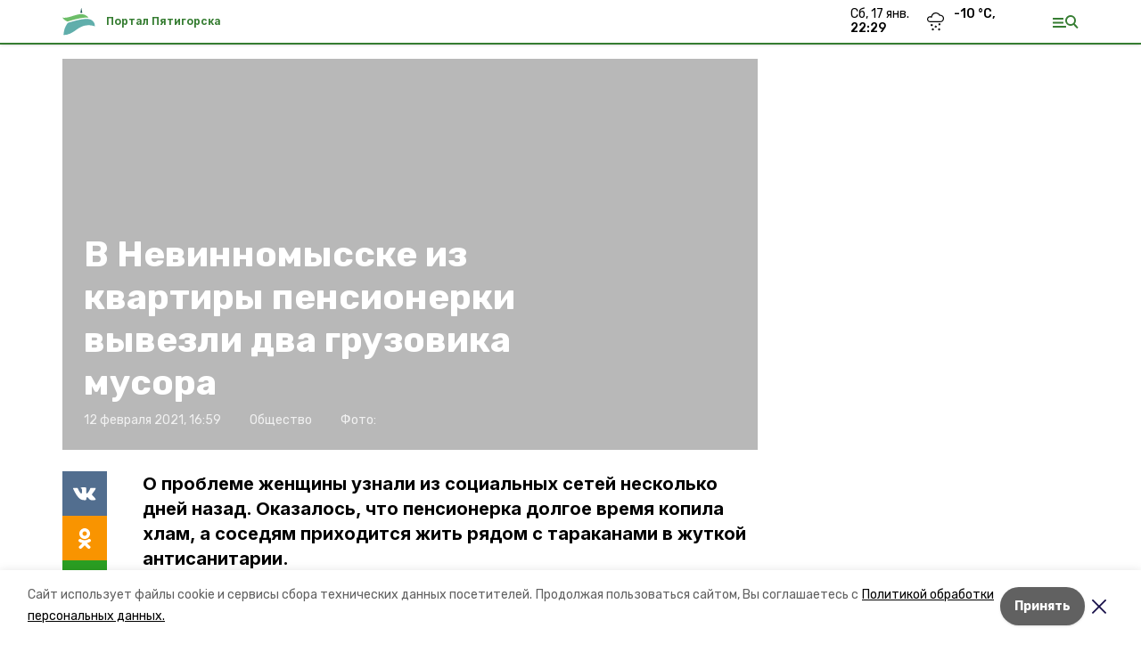

--- FILE ---
content_type: text/html; charset=utf-8
request_url: https://5portal.ru/news/obschestvo/2021-02-12/v-nevinnomysske-iz-kvartiry-pensionerki-vyvezli-dva-gruzovika-musora-53473
body_size: 16067
content:
<!DOCTYPE html><html lang="ru" translate="no"><head><link rel="preconnect" href="https://fonts.googleapis.com"/><script>window.yaContextCb = window.yaContextCb || []</script><script src="https://yandex.ru/ads/system/context.js" async=""></script><link rel="preconnect" href="https://fonts.gstatic.com" crossorigin /><meta charSet="utf-8"/><script async="" src="https://jsn.24smi.net/smi.js"></script><script>(window.smiq = window.smiq || []).push();</script><link rel="icon" href="https://5portal.ru/attachments/a98d60f9c8cfc75ce9a29c0ef833d4c783f2dc03/store/4547aa09b144567882f39e0b0406b744f0f74b219108bef91a9f33fb7bfa/%D1%84%D0%B0%D0%B2%D0%B8%D0%BA%D0%BE%D0%BD%D1%8B_%D0%BF%D1%8F%D1%82%D0%B8%D0%B3%D0%BE%D1%80%D1%81%D0%BA.ico" type="image/x-icon"/><style>:root {--active-color: #367d32}</style><style>:root {--links-color: #367d32</style><meta name="viewport" content="width=1250"/><meta name="yandex-verification" content="33449d9b6ff57cce"/><meta name="google-site-verification" content="WlVU2VFHXW0uqmN6OXmQRLG2SFO_JuClt-8a-F5_VTo"/><meta property="og:url" content="https://5portal.ru/news/obschestvo/2021-02-12/v-nevinnomysske-iz-kvartiry-pensionerki-vyvezli-dva-gruzovika-musora-53473"/><meta property="og:type" content="website"/><link rel="canonical" href="https://5portal.ru/news/obschestvo/2021-02-12/v-nevinnomysske-iz-kvartiry-pensionerki-vyvezli-dva-gruzovika-musora-53473"/><title>В Невинномысске из квартиры пенсионерки вывезли два грузовика мусора</title><meta property="og:title" content="В Невинномысске из квартиры пенсионерки вывезли два грузовика мусора"/><meta property="og:description" content="О проблеме женщины узнали из социальных сетей несколько дней назад. Оказалось, что пенсионерка долгое время копила хлам, а соседям приходится жить рядом с тараканами в жуткой антисанитарии."/><meta name="description" content="О проблеме женщины узнали из социальных сетей несколько дней назад. Оказалось, что пенсионерка долгое время копила хлам, а соседям приходится жить рядом с тараканами в жуткой антисанитарии."/><meta name="twitter:card" content="summary_large_image"/><meta name="twitter:image" content="https://5portal.runull"/><meta property="vk:image"/><meta property="twitter:image"/><meta property="og:image"/><link rel="amphtml" href="https://5portal.ru/news/obschestvo/2021-02-12/v-nevinnomysske-iz-kvartiry-pensionerki-vyvezli-dva-gruzovika-musora-53473?amp=1"/><meta name="next-head-count" content="22"/><link rel="preload" href="/_next/static/css/dd6187f01deea643.css" as="style"/><link rel="stylesheet" href="/_next/static/css/dd6187f01deea643.css" data-n-g=""/><link rel="preload" href="/_next/static/css/94e9cc6491dcada9.css" as="style"/><link rel="stylesheet" href="/_next/static/css/94e9cc6491dcada9.css" data-n-p=""/><noscript data-n-css=""></noscript><script defer="" nomodule="" src="/_next/static/chunks/polyfills-5cd94c89d3acac5f.js"></script><script defer="" src="/_next/static/chunks/6494.ca74cae10c649906.js"></script><script defer="" src="/_next/static/chunks/4560.06ffc7f4a241f33a.js"></script><script defer="" src="/_next/static/chunks/2934.5144a5de4834e916.js"></script><script src="/_next/static/chunks/webpack-fd2e855103f1c7c6.js" defer=""></script><script src="/_next/static/chunks/framework-568b840ecff66744.js" defer=""></script><script src="/_next/static/chunks/main-b3fb2db701131c64.js" defer=""></script><script src="/_next/static/chunks/pages/_app-a0ea756fd36ed580.js" defer=""></script><script src="/_next/static/chunks/a4c92b5b-8873d9e3e06a0c69.js" defer=""></script><script src="/_next/static/chunks/8127-1a99a37dbac18254.js" defer=""></script><script src="/_next/static/chunks/4740-a1d1a91211c06d94.js" defer=""></script><script src="/_next/static/chunks/69-7b3166bb349219f1.js" defer=""></script><script src="/_next/static/chunks/5739-032f67374edc40a9.js" defer=""></script><script src="/_next/static/chunks/pages/news/%5Brubric%5D/%5Bdate%5D/%5Bslug%5D-d9c6076b37ac799c.js" defer=""></script><script src="/_next/static/1SoWnqBZYBpa1NDCFnmDs/_buildManifest.js" defer=""></script><script src="/_next/static/1SoWnqBZYBpa1NDCFnmDs/_ssgManifest.js" defer=""></script><script src="/_next/static/1SoWnqBZYBpa1NDCFnmDs/_middlewareManifest.js" defer=""></script><style data-href="https://fonts.googleapis.com/css2?family=Inter:wght@300;400;600;700;800;900&family=Rubik:wght@400;500;700&family=Manrope:wght@300;700;800&family=Raleway:wght@800;900&family=Montserrat:wght@400;600;700;800;900&display=swap">@font-face{font-family:'Inter';font-style:normal;font-weight:300;font-display:swap;src:url(https://fonts.gstatic.com/s/inter/v18/UcCO3FwrK3iLTeHuS_nVMrMxCp50SjIw2boKoduKmMEVuOKfMZs.woff) format('woff')}@font-face{font-family:'Inter';font-style:normal;font-weight:400;font-display:swap;src:url(https://fonts.gstatic.com/s/inter/v18/UcCO3FwrK3iLTeHuS_nVMrMxCp50SjIw2boKoduKmMEVuLyfMZs.woff) format('woff')}@font-face{font-family:'Inter';font-style:normal;font-weight:600;font-display:swap;src:url(https://fonts.gstatic.com/s/inter/v18/UcCO3FwrK3iLTeHuS_nVMrMxCp50SjIw2boKoduKmMEVuGKYMZs.woff) format('woff')}@font-face{font-family:'Inter';font-style:normal;font-weight:700;font-display:swap;src:url(https://fonts.gstatic.com/s/inter/v18/UcCO3FwrK3iLTeHuS_nVMrMxCp50SjIw2boKoduKmMEVuFuYMZs.woff) format('woff')}@font-face{font-family:'Inter';font-style:normal;font-weight:800;font-display:swap;src:url(https://fonts.gstatic.com/s/inter/v18/UcCO3FwrK3iLTeHuS_nVMrMxCp50SjIw2boKoduKmMEVuDyYMZs.woff) format('woff')}@font-face{font-family:'Inter';font-style:normal;font-weight:900;font-display:swap;src:url(https://fonts.gstatic.com/s/inter/v18/UcCO3FwrK3iLTeHuS_nVMrMxCp50SjIw2boKoduKmMEVuBWYMZs.woff) format('woff')}@font-face{font-family:'Manrope';font-style:normal;font-weight:300;font-display:swap;src:url(https://fonts.gstatic.com/s/manrope/v15/xn7_YHE41ni1AdIRqAuZuw1Bx9mbZk6jFO_G.woff) format('woff')}@font-face{font-family:'Manrope';font-style:normal;font-weight:700;font-display:swap;src:url(https://fonts.gstatic.com/s/manrope/v15/xn7_YHE41ni1AdIRqAuZuw1Bx9mbZk4aE-_G.woff) format('woff')}@font-face{font-family:'Manrope';font-style:normal;font-weight:800;font-display:swap;src:url(https://fonts.gstatic.com/s/manrope/v15/xn7_YHE41ni1AdIRqAuZuw1Bx9mbZk59E-_G.woff) format('woff')}@font-face{font-family:'Montserrat';font-style:normal;font-weight:400;font-display:swap;src:url(https://fonts.gstatic.com/s/montserrat/v29/JTUHjIg1_i6t8kCHKm4532VJOt5-QNFgpCtr6Ew9.woff) format('woff')}@font-face{font-family:'Montserrat';font-style:normal;font-weight:600;font-display:swap;src:url(https://fonts.gstatic.com/s/montserrat/v29/JTUHjIg1_i6t8kCHKm4532VJOt5-QNFgpCu170w9.woff) format('woff')}@font-face{font-family:'Montserrat';font-style:normal;font-weight:700;font-display:swap;src:url(https://fonts.gstatic.com/s/montserrat/v29/JTUHjIg1_i6t8kCHKm4532VJOt5-QNFgpCuM70w9.woff) format('woff')}@font-face{font-family:'Montserrat';font-style:normal;font-weight:800;font-display:swap;src:url(https://fonts.gstatic.com/s/montserrat/v29/JTUHjIg1_i6t8kCHKm4532VJOt5-QNFgpCvr70w9.woff) format('woff')}@font-face{font-family:'Montserrat';font-style:normal;font-weight:900;font-display:swap;src:url(https://fonts.gstatic.com/s/montserrat/v29/JTUHjIg1_i6t8kCHKm4532VJOt5-QNFgpCvC70w9.woff) format('woff')}@font-face{font-family:'Raleway';font-style:normal;font-weight:800;font-display:swap;src:url(https://fonts.gstatic.com/s/raleway/v34/1Ptxg8zYS_SKggPN4iEgvnHyvveLxVtapYCM.woff) format('woff')}@font-face{font-family:'Raleway';font-style:normal;font-weight:900;font-display:swap;src:url(https://fonts.gstatic.com/s/raleway/v34/1Ptxg8zYS_SKggPN4iEgvnHyvveLxVtzpYCM.woff) format('woff')}@font-face{font-family:'Rubik';font-style:normal;font-weight:400;font-display:swap;src:url(https://fonts.gstatic.com/s/rubik/v28/iJWZBXyIfDnIV5PNhY1KTN7Z-Yh-B4i1Uw.woff) format('woff')}@font-face{font-family:'Rubik';font-style:normal;font-weight:500;font-display:swap;src:url(https://fonts.gstatic.com/s/rubik/v28/iJWZBXyIfDnIV5PNhY1KTN7Z-Yh-NYi1Uw.woff) format('woff')}@font-face{font-family:'Rubik';font-style:normal;font-weight:700;font-display:swap;src:url(https://fonts.gstatic.com/s/rubik/v28/iJWZBXyIfDnIV5PNhY1KTN7Z-Yh-4I-1Uw.woff) format('woff')}@font-face{font-family:'Inter';font-style:normal;font-weight:300;font-display:swap;src:url(https://fonts.gstatic.com/s/inter/v18/UcC73FwrK3iLTeHuS_nVMrMxCp50SjIa2JL7W0Q5n-wU.woff2) format('woff2');unicode-range:U+0460-052F,U+1C80-1C8A,U+20B4,U+2DE0-2DFF,U+A640-A69F,U+FE2E-FE2F}@font-face{font-family:'Inter';font-style:normal;font-weight:300;font-display:swap;src:url(https://fonts.gstatic.com/s/inter/v18/UcC73FwrK3iLTeHuS_nVMrMxCp50SjIa0ZL7W0Q5n-wU.woff2) format('woff2');unicode-range:U+0301,U+0400-045F,U+0490-0491,U+04B0-04B1,U+2116}@font-face{font-family:'Inter';font-style:normal;font-weight:300;font-display:swap;src:url(https://fonts.gstatic.com/s/inter/v18/UcC73FwrK3iLTeHuS_nVMrMxCp50SjIa2ZL7W0Q5n-wU.woff2) format('woff2');unicode-range:U+1F00-1FFF}@font-face{font-family:'Inter';font-style:normal;font-weight:300;font-display:swap;src:url(https://fonts.gstatic.com/s/inter/v18/UcC73FwrK3iLTeHuS_nVMrMxCp50SjIa1pL7W0Q5n-wU.woff2) format('woff2');unicode-range:U+0370-0377,U+037A-037F,U+0384-038A,U+038C,U+038E-03A1,U+03A3-03FF}@font-face{font-family:'Inter';font-style:normal;font-weight:300;font-display:swap;src:url(https://fonts.gstatic.com/s/inter/v18/UcC73FwrK3iLTeHuS_nVMrMxCp50SjIa2pL7W0Q5n-wU.woff2) format('woff2');unicode-range:U+0102-0103,U+0110-0111,U+0128-0129,U+0168-0169,U+01A0-01A1,U+01AF-01B0,U+0300-0301,U+0303-0304,U+0308-0309,U+0323,U+0329,U+1EA0-1EF9,U+20AB}@font-face{font-family:'Inter';font-style:normal;font-weight:300;font-display:swap;src:url(https://fonts.gstatic.com/s/inter/v18/UcC73FwrK3iLTeHuS_nVMrMxCp50SjIa25L7W0Q5n-wU.woff2) format('woff2');unicode-range:U+0100-02BA,U+02BD-02C5,U+02C7-02CC,U+02CE-02D7,U+02DD-02FF,U+0304,U+0308,U+0329,U+1D00-1DBF,U+1E00-1E9F,U+1EF2-1EFF,U+2020,U+20A0-20AB,U+20AD-20C0,U+2113,U+2C60-2C7F,U+A720-A7FF}@font-face{font-family:'Inter';font-style:normal;font-weight:300;font-display:swap;src:url(https://fonts.gstatic.com/s/inter/v18/UcC73FwrK3iLTeHuS_nVMrMxCp50SjIa1ZL7W0Q5nw.woff2) format('woff2');unicode-range:U+0000-00FF,U+0131,U+0152-0153,U+02BB-02BC,U+02C6,U+02DA,U+02DC,U+0304,U+0308,U+0329,U+2000-206F,U+20AC,U+2122,U+2191,U+2193,U+2212,U+2215,U+FEFF,U+FFFD}@font-face{font-family:'Inter';font-style:normal;font-weight:400;font-display:swap;src:url(https://fonts.gstatic.com/s/inter/v18/UcC73FwrK3iLTeHuS_nVMrMxCp50SjIa2JL7W0Q5n-wU.woff2) format('woff2');unicode-range:U+0460-052F,U+1C80-1C8A,U+20B4,U+2DE0-2DFF,U+A640-A69F,U+FE2E-FE2F}@font-face{font-family:'Inter';font-style:normal;font-weight:400;font-display:swap;src:url(https://fonts.gstatic.com/s/inter/v18/UcC73FwrK3iLTeHuS_nVMrMxCp50SjIa0ZL7W0Q5n-wU.woff2) format('woff2');unicode-range:U+0301,U+0400-045F,U+0490-0491,U+04B0-04B1,U+2116}@font-face{font-family:'Inter';font-style:normal;font-weight:400;font-display:swap;src:url(https://fonts.gstatic.com/s/inter/v18/UcC73FwrK3iLTeHuS_nVMrMxCp50SjIa2ZL7W0Q5n-wU.woff2) format('woff2');unicode-range:U+1F00-1FFF}@font-face{font-family:'Inter';font-style:normal;font-weight:400;font-display:swap;src:url(https://fonts.gstatic.com/s/inter/v18/UcC73FwrK3iLTeHuS_nVMrMxCp50SjIa1pL7W0Q5n-wU.woff2) format('woff2');unicode-range:U+0370-0377,U+037A-037F,U+0384-038A,U+038C,U+038E-03A1,U+03A3-03FF}@font-face{font-family:'Inter';font-style:normal;font-weight:400;font-display:swap;src:url(https://fonts.gstatic.com/s/inter/v18/UcC73FwrK3iLTeHuS_nVMrMxCp50SjIa2pL7W0Q5n-wU.woff2) format('woff2');unicode-range:U+0102-0103,U+0110-0111,U+0128-0129,U+0168-0169,U+01A0-01A1,U+01AF-01B0,U+0300-0301,U+0303-0304,U+0308-0309,U+0323,U+0329,U+1EA0-1EF9,U+20AB}@font-face{font-family:'Inter';font-style:normal;font-weight:400;font-display:swap;src:url(https://fonts.gstatic.com/s/inter/v18/UcC73FwrK3iLTeHuS_nVMrMxCp50SjIa25L7W0Q5n-wU.woff2) format('woff2');unicode-range:U+0100-02BA,U+02BD-02C5,U+02C7-02CC,U+02CE-02D7,U+02DD-02FF,U+0304,U+0308,U+0329,U+1D00-1DBF,U+1E00-1E9F,U+1EF2-1EFF,U+2020,U+20A0-20AB,U+20AD-20C0,U+2113,U+2C60-2C7F,U+A720-A7FF}@font-face{font-family:'Inter';font-style:normal;font-weight:400;font-display:swap;src:url(https://fonts.gstatic.com/s/inter/v18/UcC73FwrK3iLTeHuS_nVMrMxCp50SjIa1ZL7W0Q5nw.woff2) format('woff2');unicode-range:U+0000-00FF,U+0131,U+0152-0153,U+02BB-02BC,U+02C6,U+02DA,U+02DC,U+0304,U+0308,U+0329,U+2000-206F,U+20AC,U+2122,U+2191,U+2193,U+2212,U+2215,U+FEFF,U+FFFD}@font-face{font-family:'Inter';font-style:normal;font-weight:600;font-display:swap;src:url(https://fonts.gstatic.com/s/inter/v18/UcC73FwrK3iLTeHuS_nVMrMxCp50SjIa2JL7W0Q5n-wU.woff2) format('woff2');unicode-range:U+0460-052F,U+1C80-1C8A,U+20B4,U+2DE0-2DFF,U+A640-A69F,U+FE2E-FE2F}@font-face{font-family:'Inter';font-style:normal;font-weight:600;font-display:swap;src:url(https://fonts.gstatic.com/s/inter/v18/UcC73FwrK3iLTeHuS_nVMrMxCp50SjIa0ZL7W0Q5n-wU.woff2) format('woff2');unicode-range:U+0301,U+0400-045F,U+0490-0491,U+04B0-04B1,U+2116}@font-face{font-family:'Inter';font-style:normal;font-weight:600;font-display:swap;src:url(https://fonts.gstatic.com/s/inter/v18/UcC73FwrK3iLTeHuS_nVMrMxCp50SjIa2ZL7W0Q5n-wU.woff2) format('woff2');unicode-range:U+1F00-1FFF}@font-face{font-family:'Inter';font-style:normal;font-weight:600;font-display:swap;src:url(https://fonts.gstatic.com/s/inter/v18/UcC73FwrK3iLTeHuS_nVMrMxCp50SjIa1pL7W0Q5n-wU.woff2) format('woff2');unicode-range:U+0370-0377,U+037A-037F,U+0384-038A,U+038C,U+038E-03A1,U+03A3-03FF}@font-face{font-family:'Inter';font-style:normal;font-weight:600;font-display:swap;src:url(https://fonts.gstatic.com/s/inter/v18/UcC73FwrK3iLTeHuS_nVMrMxCp50SjIa2pL7W0Q5n-wU.woff2) format('woff2');unicode-range:U+0102-0103,U+0110-0111,U+0128-0129,U+0168-0169,U+01A0-01A1,U+01AF-01B0,U+0300-0301,U+0303-0304,U+0308-0309,U+0323,U+0329,U+1EA0-1EF9,U+20AB}@font-face{font-family:'Inter';font-style:normal;font-weight:600;font-display:swap;src:url(https://fonts.gstatic.com/s/inter/v18/UcC73FwrK3iLTeHuS_nVMrMxCp50SjIa25L7W0Q5n-wU.woff2) format('woff2');unicode-range:U+0100-02BA,U+02BD-02C5,U+02C7-02CC,U+02CE-02D7,U+02DD-02FF,U+0304,U+0308,U+0329,U+1D00-1DBF,U+1E00-1E9F,U+1EF2-1EFF,U+2020,U+20A0-20AB,U+20AD-20C0,U+2113,U+2C60-2C7F,U+A720-A7FF}@font-face{font-family:'Inter';font-style:normal;font-weight:600;font-display:swap;src:url(https://fonts.gstatic.com/s/inter/v18/UcC73FwrK3iLTeHuS_nVMrMxCp50SjIa1ZL7W0Q5nw.woff2) format('woff2');unicode-range:U+0000-00FF,U+0131,U+0152-0153,U+02BB-02BC,U+02C6,U+02DA,U+02DC,U+0304,U+0308,U+0329,U+2000-206F,U+20AC,U+2122,U+2191,U+2193,U+2212,U+2215,U+FEFF,U+FFFD}@font-face{font-family:'Inter';font-style:normal;font-weight:700;font-display:swap;src:url(https://fonts.gstatic.com/s/inter/v18/UcC73FwrK3iLTeHuS_nVMrMxCp50SjIa2JL7W0Q5n-wU.woff2) format('woff2');unicode-range:U+0460-052F,U+1C80-1C8A,U+20B4,U+2DE0-2DFF,U+A640-A69F,U+FE2E-FE2F}@font-face{font-family:'Inter';font-style:normal;font-weight:700;font-display:swap;src:url(https://fonts.gstatic.com/s/inter/v18/UcC73FwrK3iLTeHuS_nVMrMxCp50SjIa0ZL7W0Q5n-wU.woff2) format('woff2');unicode-range:U+0301,U+0400-045F,U+0490-0491,U+04B0-04B1,U+2116}@font-face{font-family:'Inter';font-style:normal;font-weight:700;font-display:swap;src:url(https://fonts.gstatic.com/s/inter/v18/UcC73FwrK3iLTeHuS_nVMrMxCp50SjIa2ZL7W0Q5n-wU.woff2) format('woff2');unicode-range:U+1F00-1FFF}@font-face{font-family:'Inter';font-style:normal;font-weight:700;font-display:swap;src:url(https://fonts.gstatic.com/s/inter/v18/UcC73FwrK3iLTeHuS_nVMrMxCp50SjIa1pL7W0Q5n-wU.woff2) format('woff2');unicode-range:U+0370-0377,U+037A-037F,U+0384-038A,U+038C,U+038E-03A1,U+03A3-03FF}@font-face{font-family:'Inter';font-style:normal;font-weight:700;font-display:swap;src:url(https://fonts.gstatic.com/s/inter/v18/UcC73FwrK3iLTeHuS_nVMrMxCp50SjIa2pL7W0Q5n-wU.woff2) format('woff2');unicode-range:U+0102-0103,U+0110-0111,U+0128-0129,U+0168-0169,U+01A0-01A1,U+01AF-01B0,U+0300-0301,U+0303-0304,U+0308-0309,U+0323,U+0329,U+1EA0-1EF9,U+20AB}@font-face{font-family:'Inter';font-style:normal;font-weight:700;font-display:swap;src:url(https://fonts.gstatic.com/s/inter/v18/UcC73FwrK3iLTeHuS_nVMrMxCp50SjIa25L7W0Q5n-wU.woff2) format('woff2');unicode-range:U+0100-02BA,U+02BD-02C5,U+02C7-02CC,U+02CE-02D7,U+02DD-02FF,U+0304,U+0308,U+0329,U+1D00-1DBF,U+1E00-1E9F,U+1EF2-1EFF,U+2020,U+20A0-20AB,U+20AD-20C0,U+2113,U+2C60-2C7F,U+A720-A7FF}@font-face{font-family:'Inter';font-style:normal;font-weight:700;font-display:swap;src:url(https://fonts.gstatic.com/s/inter/v18/UcC73FwrK3iLTeHuS_nVMrMxCp50SjIa1ZL7W0Q5nw.woff2) format('woff2');unicode-range:U+0000-00FF,U+0131,U+0152-0153,U+02BB-02BC,U+02C6,U+02DA,U+02DC,U+0304,U+0308,U+0329,U+2000-206F,U+20AC,U+2122,U+2191,U+2193,U+2212,U+2215,U+FEFF,U+FFFD}@font-face{font-family:'Inter';font-style:normal;font-weight:800;font-display:swap;src:url(https://fonts.gstatic.com/s/inter/v18/UcC73FwrK3iLTeHuS_nVMrMxCp50SjIa2JL7W0Q5n-wU.woff2) format('woff2');unicode-range:U+0460-052F,U+1C80-1C8A,U+20B4,U+2DE0-2DFF,U+A640-A69F,U+FE2E-FE2F}@font-face{font-family:'Inter';font-style:normal;font-weight:800;font-display:swap;src:url(https://fonts.gstatic.com/s/inter/v18/UcC73FwrK3iLTeHuS_nVMrMxCp50SjIa0ZL7W0Q5n-wU.woff2) format('woff2');unicode-range:U+0301,U+0400-045F,U+0490-0491,U+04B0-04B1,U+2116}@font-face{font-family:'Inter';font-style:normal;font-weight:800;font-display:swap;src:url(https://fonts.gstatic.com/s/inter/v18/UcC73FwrK3iLTeHuS_nVMrMxCp50SjIa2ZL7W0Q5n-wU.woff2) format('woff2');unicode-range:U+1F00-1FFF}@font-face{font-family:'Inter';font-style:normal;font-weight:800;font-display:swap;src:url(https://fonts.gstatic.com/s/inter/v18/UcC73FwrK3iLTeHuS_nVMrMxCp50SjIa1pL7W0Q5n-wU.woff2) format('woff2');unicode-range:U+0370-0377,U+037A-037F,U+0384-038A,U+038C,U+038E-03A1,U+03A3-03FF}@font-face{font-family:'Inter';font-style:normal;font-weight:800;font-display:swap;src:url(https://fonts.gstatic.com/s/inter/v18/UcC73FwrK3iLTeHuS_nVMrMxCp50SjIa2pL7W0Q5n-wU.woff2) format('woff2');unicode-range:U+0102-0103,U+0110-0111,U+0128-0129,U+0168-0169,U+01A0-01A1,U+01AF-01B0,U+0300-0301,U+0303-0304,U+0308-0309,U+0323,U+0329,U+1EA0-1EF9,U+20AB}@font-face{font-family:'Inter';font-style:normal;font-weight:800;font-display:swap;src:url(https://fonts.gstatic.com/s/inter/v18/UcC73FwrK3iLTeHuS_nVMrMxCp50SjIa25L7W0Q5n-wU.woff2) format('woff2');unicode-range:U+0100-02BA,U+02BD-02C5,U+02C7-02CC,U+02CE-02D7,U+02DD-02FF,U+0304,U+0308,U+0329,U+1D00-1DBF,U+1E00-1E9F,U+1EF2-1EFF,U+2020,U+20A0-20AB,U+20AD-20C0,U+2113,U+2C60-2C7F,U+A720-A7FF}@font-face{font-family:'Inter';font-style:normal;font-weight:800;font-display:swap;src:url(https://fonts.gstatic.com/s/inter/v18/UcC73FwrK3iLTeHuS_nVMrMxCp50SjIa1ZL7W0Q5nw.woff2) format('woff2');unicode-range:U+0000-00FF,U+0131,U+0152-0153,U+02BB-02BC,U+02C6,U+02DA,U+02DC,U+0304,U+0308,U+0329,U+2000-206F,U+20AC,U+2122,U+2191,U+2193,U+2212,U+2215,U+FEFF,U+FFFD}@font-face{font-family:'Inter';font-style:normal;font-weight:900;font-display:swap;src:url(https://fonts.gstatic.com/s/inter/v18/UcC73FwrK3iLTeHuS_nVMrMxCp50SjIa2JL7W0Q5n-wU.woff2) format('woff2');unicode-range:U+0460-052F,U+1C80-1C8A,U+20B4,U+2DE0-2DFF,U+A640-A69F,U+FE2E-FE2F}@font-face{font-family:'Inter';font-style:normal;font-weight:900;font-display:swap;src:url(https://fonts.gstatic.com/s/inter/v18/UcC73FwrK3iLTeHuS_nVMrMxCp50SjIa0ZL7W0Q5n-wU.woff2) format('woff2');unicode-range:U+0301,U+0400-045F,U+0490-0491,U+04B0-04B1,U+2116}@font-face{font-family:'Inter';font-style:normal;font-weight:900;font-display:swap;src:url(https://fonts.gstatic.com/s/inter/v18/UcC73FwrK3iLTeHuS_nVMrMxCp50SjIa2ZL7W0Q5n-wU.woff2) format('woff2');unicode-range:U+1F00-1FFF}@font-face{font-family:'Inter';font-style:normal;font-weight:900;font-display:swap;src:url(https://fonts.gstatic.com/s/inter/v18/UcC73FwrK3iLTeHuS_nVMrMxCp50SjIa1pL7W0Q5n-wU.woff2) format('woff2');unicode-range:U+0370-0377,U+037A-037F,U+0384-038A,U+038C,U+038E-03A1,U+03A3-03FF}@font-face{font-family:'Inter';font-style:normal;font-weight:900;font-display:swap;src:url(https://fonts.gstatic.com/s/inter/v18/UcC73FwrK3iLTeHuS_nVMrMxCp50SjIa2pL7W0Q5n-wU.woff2) format('woff2');unicode-range:U+0102-0103,U+0110-0111,U+0128-0129,U+0168-0169,U+01A0-01A1,U+01AF-01B0,U+0300-0301,U+0303-0304,U+0308-0309,U+0323,U+0329,U+1EA0-1EF9,U+20AB}@font-face{font-family:'Inter';font-style:normal;font-weight:900;font-display:swap;src:url(https://fonts.gstatic.com/s/inter/v18/UcC73FwrK3iLTeHuS_nVMrMxCp50SjIa25L7W0Q5n-wU.woff2) format('woff2');unicode-range:U+0100-02BA,U+02BD-02C5,U+02C7-02CC,U+02CE-02D7,U+02DD-02FF,U+0304,U+0308,U+0329,U+1D00-1DBF,U+1E00-1E9F,U+1EF2-1EFF,U+2020,U+20A0-20AB,U+20AD-20C0,U+2113,U+2C60-2C7F,U+A720-A7FF}@font-face{font-family:'Inter';font-style:normal;font-weight:900;font-display:swap;src:url(https://fonts.gstatic.com/s/inter/v18/UcC73FwrK3iLTeHuS_nVMrMxCp50SjIa1ZL7W0Q5nw.woff2) format('woff2');unicode-range:U+0000-00FF,U+0131,U+0152-0153,U+02BB-02BC,U+02C6,U+02DA,U+02DC,U+0304,U+0308,U+0329,U+2000-206F,U+20AC,U+2122,U+2191,U+2193,U+2212,U+2215,U+FEFF,U+FFFD}@font-face{font-family:'Manrope';font-style:normal;font-weight:300;font-display:swap;src:url(https://fonts.gstatic.com/s/manrope/v15/xn7gYHE41ni1AdIRggqxSvfedN62Zw.woff2) format('woff2');unicode-range:U+0460-052F,U+1C80-1C8A,U+20B4,U+2DE0-2DFF,U+A640-A69F,U+FE2E-FE2F}@font-face{font-family:'Manrope';font-style:normal;font-weight:300;font-display:swap;src:url(https://fonts.gstatic.com/s/manrope/v15/xn7gYHE41ni1AdIRggOxSvfedN62Zw.woff2) format('woff2');unicode-range:U+0301,U+0400-045F,U+0490-0491,U+04B0-04B1,U+2116}@font-face{font-family:'Manrope';font-style:normal;font-weight:300;font-display:swap;src:url(https://fonts.gstatic.com/s/manrope/v15/xn7gYHE41ni1AdIRggSxSvfedN62Zw.woff2) format('woff2');unicode-range:U+0370-0377,U+037A-037F,U+0384-038A,U+038C,U+038E-03A1,U+03A3-03FF}@font-face{font-family:'Manrope';font-style:normal;font-weight:300;font-display:swap;src:url(https://fonts.gstatic.com/s/manrope/v15/xn7gYHE41ni1AdIRggixSvfedN62Zw.woff2) format('woff2');unicode-range:U+0102-0103,U+0110-0111,U+0128-0129,U+0168-0169,U+01A0-01A1,U+01AF-01B0,U+0300-0301,U+0303-0304,U+0308-0309,U+0323,U+0329,U+1EA0-1EF9,U+20AB}@font-face{font-family:'Manrope';font-style:normal;font-weight:300;font-display:swap;src:url(https://fonts.gstatic.com/s/manrope/v15/xn7gYHE41ni1AdIRggmxSvfedN62Zw.woff2) format('woff2');unicode-range:U+0100-02BA,U+02BD-02C5,U+02C7-02CC,U+02CE-02D7,U+02DD-02FF,U+0304,U+0308,U+0329,U+1D00-1DBF,U+1E00-1E9F,U+1EF2-1EFF,U+2020,U+20A0-20AB,U+20AD-20C0,U+2113,U+2C60-2C7F,U+A720-A7FF}@font-face{font-family:'Manrope';font-style:normal;font-weight:300;font-display:swap;src:url(https://fonts.gstatic.com/s/manrope/v15/xn7gYHE41ni1AdIRggexSvfedN4.woff2) format('woff2');unicode-range:U+0000-00FF,U+0131,U+0152-0153,U+02BB-02BC,U+02C6,U+02DA,U+02DC,U+0304,U+0308,U+0329,U+2000-206F,U+20AC,U+2122,U+2191,U+2193,U+2212,U+2215,U+FEFF,U+FFFD}@font-face{font-family:'Manrope';font-style:normal;font-weight:700;font-display:swap;src:url(https://fonts.gstatic.com/s/manrope/v15/xn7gYHE41ni1AdIRggqxSvfedN62Zw.woff2) format('woff2');unicode-range:U+0460-052F,U+1C80-1C8A,U+20B4,U+2DE0-2DFF,U+A640-A69F,U+FE2E-FE2F}@font-face{font-family:'Manrope';font-style:normal;font-weight:700;font-display:swap;src:url(https://fonts.gstatic.com/s/manrope/v15/xn7gYHE41ni1AdIRggOxSvfedN62Zw.woff2) format('woff2');unicode-range:U+0301,U+0400-045F,U+0490-0491,U+04B0-04B1,U+2116}@font-face{font-family:'Manrope';font-style:normal;font-weight:700;font-display:swap;src:url(https://fonts.gstatic.com/s/manrope/v15/xn7gYHE41ni1AdIRggSxSvfedN62Zw.woff2) format('woff2');unicode-range:U+0370-0377,U+037A-037F,U+0384-038A,U+038C,U+038E-03A1,U+03A3-03FF}@font-face{font-family:'Manrope';font-style:normal;font-weight:700;font-display:swap;src:url(https://fonts.gstatic.com/s/manrope/v15/xn7gYHE41ni1AdIRggixSvfedN62Zw.woff2) format('woff2');unicode-range:U+0102-0103,U+0110-0111,U+0128-0129,U+0168-0169,U+01A0-01A1,U+01AF-01B0,U+0300-0301,U+0303-0304,U+0308-0309,U+0323,U+0329,U+1EA0-1EF9,U+20AB}@font-face{font-family:'Manrope';font-style:normal;font-weight:700;font-display:swap;src:url(https://fonts.gstatic.com/s/manrope/v15/xn7gYHE41ni1AdIRggmxSvfedN62Zw.woff2) format('woff2');unicode-range:U+0100-02BA,U+02BD-02C5,U+02C7-02CC,U+02CE-02D7,U+02DD-02FF,U+0304,U+0308,U+0329,U+1D00-1DBF,U+1E00-1E9F,U+1EF2-1EFF,U+2020,U+20A0-20AB,U+20AD-20C0,U+2113,U+2C60-2C7F,U+A720-A7FF}@font-face{font-family:'Manrope';font-style:normal;font-weight:700;font-display:swap;src:url(https://fonts.gstatic.com/s/manrope/v15/xn7gYHE41ni1AdIRggexSvfedN4.woff2) format('woff2');unicode-range:U+0000-00FF,U+0131,U+0152-0153,U+02BB-02BC,U+02C6,U+02DA,U+02DC,U+0304,U+0308,U+0329,U+2000-206F,U+20AC,U+2122,U+2191,U+2193,U+2212,U+2215,U+FEFF,U+FFFD}@font-face{font-family:'Manrope';font-style:normal;font-weight:800;font-display:swap;src:url(https://fonts.gstatic.com/s/manrope/v15/xn7gYHE41ni1AdIRggqxSvfedN62Zw.woff2) format('woff2');unicode-range:U+0460-052F,U+1C80-1C8A,U+20B4,U+2DE0-2DFF,U+A640-A69F,U+FE2E-FE2F}@font-face{font-family:'Manrope';font-style:normal;font-weight:800;font-display:swap;src:url(https://fonts.gstatic.com/s/manrope/v15/xn7gYHE41ni1AdIRggOxSvfedN62Zw.woff2) format('woff2');unicode-range:U+0301,U+0400-045F,U+0490-0491,U+04B0-04B1,U+2116}@font-face{font-family:'Manrope';font-style:normal;font-weight:800;font-display:swap;src:url(https://fonts.gstatic.com/s/manrope/v15/xn7gYHE41ni1AdIRggSxSvfedN62Zw.woff2) format('woff2');unicode-range:U+0370-0377,U+037A-037F,U+0384-038A,U+038C,U+038E-03A1,U+03A3-03FF}@font-face{font-family:'Manrope';font-style:normal;font-weight:800;font-display:swap;src:url(https://fonts.gstatic.com/s/manrope/v15/xn7gYHE41ni1AdIRggixSvfedN62Zw.woff2) format('woff2');unicode-range:U+0102-0103,U+0110-0111,U+0128-0129,U+0168-0169,U+01A0-01A1,U+01AF-01B0,U+0300-0301,U+0303-0304,U+0308-0309,U+0323,U+0329,U+1EA0-1EF9,U+20AB}@font-face{font-family:'Manrope';font-style:normal;font-weight:800;font-display:swap;src:url(https://fonts.gstatic.com/s/manrope/v15/xn7gYHE41ni1AdIRggmxSvfedN62Zw.woff2) format('woff2');unicode-range:U+0100-02BA,U+02BD-02C5,U+02C7-02CC,U+02CE-02D7,U+02DD-02FF,U+0304,U+0308,U+0329,U+1D00-1DBF,U+1E00-1E9F,U+1EF2-1EFF,U+2020,U+20A0-20AB,U+20AD-20C0,U+2113,U+2C60-2C7F,U+A720-A7FF}@font-face{font-family:'Manrope';font-style:normal;font-weight:800;font-display:swap;src:url(https://fonts.gstatic.com/s/manrope/v15/xn7gYHE41ni1AdIRggexSvfedN4.woff2) format('woff2');unicode-range:U+0000-00FF,U+0131,U+0152-0153,U+02BB-02BC,U+02C6,U+02DA,U+02DC,U+0304,U+0308,U+0329,U+2000-206F,U+20AC,U+2122,U+2191,U+2193,U+2212,U+2215,U+FEFF,U+FFFD}@font-face{font-family:'Montserrat';font-style:normal;font-weight:400;font-display:swap;src:url(https://fonts.gstatic.com/s/montserrat/v29/JTUSjIg1_i6t8kCHKm459WRhyyTh89ZNpQ.woff2) format('woff2');unicode-range:U+0460-052F,U+1C80-1C8A,U+20B4,U+2DE0-2DFF,U+A640-A69F,U+FE2E-FE2F}@font-face{font-family:'Montserrat';font-style:normal;font-weight:400;font-display:swap;src:url(https://fonts.gstatic.com/s/montserrat/v29/JTUSjIg1_i6t8kCHKm459W1hyyTh89ZNpQ.woff2) format('woff2');unicode-range:U+0301,U+0400-045F,U+0490-0491,U+04B0-04B1,U+2116}@font-face{font-family:'Montserrat';font-style:normal;font-weight:400;font-display:swap;src:url(https://fonts.gstatic.com/s/montserrat/v29/JTUSjIg1_i6t8kCHKm459WZhyyTh89ZNpQ.woff2) format('woff2');unicode-range:U+0102-0103,U+0110-0111,U+0128-0129,U+0168-0169,U+01A0-01A1,U+01AF-01B0,U+0300-0301,U+0303-0304,U+0308-0309,U+0323,U+0329,U+1EA0-1EF9,U+20AB}@font-face{font-family:'Montserrat';font-style:normal;font-weight:400;font-display:swap;src:url(https://fonts.gstatic.com/s/montserrat/v29/JTUSjIg1_i6t8kCHKm459WdhyyTh89ZNpQ.woff2) format('woff2');unicode-range:U+0100-02BA,U+02BD-02C5,U+02C7-02CC,U+02CE-02D7,U+02DD-02FF,U+0304,U+0308,U+0329,U+1D00-1DBF,U+1E00-1E9F,U+1EF2-1EFF,U+2020,U+20A0-20AB,U+20AD-20C0,U+2113,U+2C60-2C7F,U+A720-A7FF}@font-face{font-family:'Montserrat';font-style:normal;font-weight:400;font-display:swap;src:url(https://fonts.gstatic.com/s/montserrat/v29/JTUSjIg1_i6t8kCHKm459WlhyyTh89Y.woff2) format('woff2');unicode-range:U+0000-00FF,U+0131,U+0152-0153,U+02BB-02BC,U+02C6,U+02DA,U+02DC,U+0304,U+0308,U+0329,U+2000-206F,U+20AC,U+2122,U+2191,U+2193,U+2212,U+2215,U+FEFF,U+FFFD}@font-face{font-family:'Montserrat';font-style:normal;font-weight:600;font-display:swap;src:url(https://fonts.gstatic.com/s/montserrat/v29/JTUSjIg1_i6t8kCHKm459WRhyyTh89ZNpQ.woff2) format('woff2');unicode-range:U+0460-052F,U+1C80-1C8A,U+20B4,U+2DE0-2DFF,U+A640-A69F,U+FE2E-FE2F}@font-face{font-family:'Montserrat';font-style:normal;font-weight:600;font-display:swap;src:url(https://fonts.gstatic.com/s/montserrat/v29/JTUSjIg1_i6t8kCHKm459W1hyyTh89ZNpQ.woff2) format('woff2');unicode-range:U+0301,U+0400-045F,U+0490-0491,U+04B0-04B1,U+2116}@font-face{font-family:'Montserrat';font-style:normal;font-weight:600;font-display:swap;src:url(https://fonts.gstatic.com/s/montserrat/v29/JTUSjIg1_i6t8kCHKm459WZhyyTh89ZNpQ.woff2) format('woff2');unicode-range:U+0102-0103,U+0110-0111,U+0128-0129,U+0168-0169,U+01A0-01A1,U+01AF-01B0,U+0300-0301,U+0303-0304,U+0308-0309,U+0323,U+0329,U+1EA0-1EF9,U+20AB}@font-face{font-family:'Montserrat';font-style:normal;font-weight:600;font-display:swap;src:url(https://fonts.gstatic.com/s/montserrat/v29/JTUSjIg1_i6t8kCHKm459WdhyyTh89ZNpQ.woff2) format('woff2');unicode-range:U+0100-02BA,U+02BD-02C5,U+02C7-02CC,U+02CE-02D7,U+02DD-02FF,U+0304,U+0308,U+0329,U+1D00-1DBF,U+1E00-1E9F,U+1EF2-1EFF,U+2020,U+20A0-20AB,U+20AD-20C0,U+2113,U+2C60-2C7F,U+A720-A7FF}@font-face{font-family:'Montserrat';font-style:normal;font-weight:600;font-display:swap;src:url(https://fonts.gstatic.com/s/montserrat/v29/JTUSjIg1_i6t8kCHKm459WlhyyTh89Y.woff2) format('woff2');unicode-range:U+0000-00FF,U+0131,U+0152-0153,U+02BB-02BC,U+02C6,U+02DA,U+02DC,U+0304,U+0308,U+0329,U+2000-206F,U+20AC,U+2122,U+2191,U+2193,U+2212,U+2215,U+FEFF,U+FFFD}@font-face{font-family:'Montserrat';font-style:normal;font-weight:700;font-display:swap;src:url(https://fonts.gstatic.com/s/montserrat/v29/JTUSjIg1_i6t8kCHKm459WRhyyTh89ZNpQ.woff2) format('woff2');unicode-range:U+0460-052F,U+1C80-1C8A,U+20B4,U+2DE0-2DFF,U+A640-A69F,U+FE2E-FE2F}@font-face{font-family:'Montserrat';font-style:normal;font-weight:700;font-display:swap;src:url(https://fonts.gstatic.com/s/montserrat/v29/JTUSjIg1_i6t8kCHKm459W1hyyTh89ZNpQ.woff2) format('woff2');unicode-range:U+0301,U+0400-045F,U+0490-0491,U+04B0-04B1,U+2116}@font-face{font-family:'Montserrat';font-style:normal;font-weight:700;font-display:swap;src:url(https://fonts.gstatic.com/s/montserrat/v29/JTUSjIg1_i6t8kCHKm459WZhyyTh89ZNpQ.woff2) format('woff2');unicode-range:U+0102-0103,U+0110-0111,U+0128-0129,U+0168-0169,U+01A0-01A1,U+01AF-01B0,U+0300-0301,U+0303-0304,U+0308-0309,U+0323,U+0329,U+1EA0-1EF9,U+20AB}@font-face{font-family:'Montserrat';font-style:normal;font-weight:700;font-display:swap;src:url(https://fonts.gstatic.com/s/montserrat/v29/JTUSjIg1_i6t8kCHKm459WdhyyTh89ZNpQ.woff2) format('woff2');unicode-range:U+0100-02BA,U+02BD-02C5,U+02C7-02CC,U+02CE-02D7,U+02DD-02FF,U+0304,U+0308,U+0329,U+1D00-1DBF,U+1E00-1E9F,U+1EF2-1EFF,U+2020,U+20A0-20AB,U+20AD-20C0,U+2113,U+2C60-2C7F,U+A720-A7FF}@font-face{font-family:'Montserrat';font-style:normal;font-weight:700;font-display:swap;src:url(https://fonts.gstatic.com/s/montserrat/v29/JTUSjIg1_i6t8kCHKm459WlhyyTh89Y.woff2) format('woff2');unicode-range:U+0000-00FF,U+0131,U+0152-0153,U+02BB-02BC,U+02C6,U+02DA,U+02DC,U+0304,U+0308,U+0329,U+2000-206F,U+20AC,U+2122,U+2191,U+2193,U+2212,U+2215,U+FEFF,U+FFFD}@font-face{font-family:'Montserrat';font-style:normal;font-weight:800;font-display:swap;src:url(https://fonts.gstatic.com/s/montserrat/v29/JTUSjIg1_i6t8kCHKm459WRhyyTh89ZNpQ.woff2) format('woff2');unicode-range:U+0460-052F,U+1C80-1C8A,U+20B4,U+2DE0-2DFF,U+A640-A69F,U+FE2E-FE2F}@font-face{font-family:'Montserrat';font-style:normal;font-weight:800;font-display:swap;src:url(https://fonts.gstatic.com/s/montserrat/v29/JTUSjIg1_i6t8kCHKm459W1hyyTh89ZNpQ.woff2) format('woff2');unicode-range:U+0301,U+0400-045F,U+0490-0491,U+04B0-04B1,U+2116}@font-face{font-family:'Montserrat';font-style:normal;font-weight:800;font-display:swap;src:url(https://fonts.gstatic.com/s/montserrat/v29/JTUSjIg1_i6t8kCHKm459WZhyyTh89ZNpQ.woff2) format('woff2');unicode-range:U+0102-0103,U+0110-0111,U+0128-0129,U+0168-0169,U+01A0-01A1,U+01AF-01B0,U+0300-0301,U+0303-0304,U+0308-0309,U+0323,U+0329,U+1EA0-1EF9,U+20AB}@font-face{font-family:'Montserrat';font-style:normal;font-weight:800;font-display:swap;src:url(https://fonts.gstatic.com/s/montserrat/v29/JTUSjIg1_i6t8kCHKm459WdhyyTh89ZNpQ.woff2) format('woff2');unicode-range:U+0100-02BA,U+02BD-02C5,U+02C7-02CC,U+02CE-02D7,U+02DD-02FF,U+0304,U+0308,U+0329,U+1D00-1DBF,U+1E00-1E9F,U+1EF2-1EFF,U+2020,U+20A0-20AB,U+20AD-20C0,U+2113,U+2C60-2C7F,U+A720-A7FF}@font-face{font-family:'Montserrat';font-style:normal;font-weight:800;font-display:swap;src:url(https://fonts.gstatic.com/s/montserrat/v29/JTUSjIg1_i6t8kCHKm459WlhyyTh89Y.woff2) format('woff2');unicode-range:U+0000-00FF,U+0131,U+0152-0153,U+02BB-02BC,U+02C6,U+02DA,U+02DC,U+0304,U+0308,U+0329,U+2000-206F,U+20AC,U+2122,U+2191,U+2193,U+2212,U+2215,U+FEFF,U+FFFD}@font-face{font-family:'Montserrat';font-style:normal;font-weight:900;font-display:swap;src:url(https://fonts.gstatic.com/s/montserrat/v29/JTUSjIg1_i6t8kCHKm459WRhyyTh89ZNpQ.woff2) format('woff2');unicode-range:U+0460-052F,U+1C80-1C8A,U+20B4,U+2DE0-2DFF,U+A640-A69F,U+FE2E-FE2F}@font-face{font-family:'Montserrat';font-style:normal;font-weight:900;font-display:swap;src:url(https://fonts.gstatic.com/s/montserrat/v29/JTUSjIg1_i6t8kCHKm459W1hyyTh89ZNpQ.woff2) format('woff2');unicode-range:U+0301,U+0400-045F,U+0490-0491,U+04B0-04B1,U+2116}@font-face{font-family:'Montserrat';font-style:normal;font-weight:900;font-display:swap;src:url(https://fonts.gstatic.com/s/montserrat/v29/JTUSjIg1_i6t8kCHKm459WZhyyTh89ZNpQ.woff2) format('woff2');unicode-range:U+0102-0103,U+0110-0111,U+0128-0129,U+0168-0169,U+01A0-01A1,U+01AF-01B0,U+0300-0301,U+0303-0304,U+0308-0309,U+0323,U+0329,U+1EA0-1EF9,U+20AB}@font-face{font-family:'Montserrat';font-style:normal;font-weight:900;font-display:swap;src:url(https://fonts.gstatic.com/s/montserrat/v29/JTUSjIg1_i6t8kCHKm459WdhyyTh89ZNpQ.woff2) format('woff2');unicode-range:U+0100-02BA,U+02BD-02C5,U+02C7-02CC,U+02CE-02D7,U+02DD-02FF,U+0304,U+0308,U+0329,U+1D00-1DBF,U+1E00-1E9F,U+1EF2-1EFF,U+2020,U+20A0-20AB,U+20AD-20C0,U+2113,U+2C60-2C7F,U+A720-A7FF}@font-face{font-family:'Montserrat';font-style:normal;font-weight:900;font-display:swap;src:url(https://fonts.gstatic.com/s/montserrat/v29/JTUSjIg1_i6t8kCHKm459WlhyyTh89Y.woff2) format('woff2');unicode-range:U+0000-00FF,U+0131,U+0152-0153,U+02BB-02BC,U+02C6,U+02DA,U+02DC,U+0304,U+0308,U+0329,U+2000-206F,U+20AC,U+2122,U+2191,U+2193,U+2212,U+2215,U+FEFF,U+FFFD}@font-face{font-family:'Raleway';font-style:normal;font-weight:800;font-display:swap;src:url(https://fonts.gstatic.com/s/raleway/v34/1Ptug8zYS_SKggPNyCAIT4ttDfCmxA.woff2) format('woff2');unicode-range:U+0460-052F,U+1C80-1C8A,U+20B4,U+2DE0-2DFF,U+A640-A69F,U+FE2E-FE2F}@font-face{font-family:'Raleway';font-style:normal;font-weight:800;font-display:swap;src:url(https://fonts.gstatic.com/s/raleway/v34/1Ptug8zYS_SKggPNyCkIT4ttDfCmxA.woff2) format('woff2');unicode-range:U+0301,U+0400-045F,U+0490-0491,U+04B0-04B1,U+2116}@font-face{font-family:'Raleway';font-style:normal;font-weight:800;font-display:swap;src:url(https://fonts.gstatic.com/s/raleway/v34/1Ptug8zYS_SKggPNyCIIT4ttDfCmxA.woff2) format('woff2');unicode-range:U+0102-0103,U+0110-0111,U+0128-0129,U+0168-0169,U+01A0-01A1,U+01AF-01B0,U+0300-0301,U+0303-0304,U+0308-0309,U+0323,U+0329,U+1EA0-1EF9,U+20AB}@font-face{font-family:'Raleway';font-style:normal;font-weight:800;font-display:swap;src:url(https://fonts.gstatic.com/s/raleway/v34/1Ptug8zYS_SKggPNyCMIT4ttDfCmxA.woff2) format('woff2');unicode-range:U+0100-02BA,U+02BD-02C5,U+02C7-02CC,U+02CE-02D7,U+02DD-02FF,U+0304,U+0308,U+0329,U+1D00-1DBF,U+1E00-1E9F,U+1EF2-1EFF,U+2020,U+20A0-20AB,U+20AD-20C0,U+2113,U+2C60-2C7F,U+A720-A7FF}@font-face{font-family:'Raleway';font-style:normal;font-weight:800;font-display:swap;src:url(https://fonts.gstatic.com/s/raleway/v34/1Ptug8zYS_SKggPNyC0IT4ttDfA.woff2) format('woff2');unicode-range:U+0000-00FF,U+0131,U+0152-0153,U+02BB-02BC,U+02C6,U+02DA,U+02DC,U+0304,U+0308,U+0329,U+2000-206F,U+20AC,U+2122,U+2191,U+2193,U+2212,U+2215,U+FEFF,U+FFFD}@font-face{font-family:'Raleway';font-style:normal;font-weight:900;font-display:swap;src:url(https://fonts.gstatic.com/s/raleway/v34/1Ptug8zYS_SKggPNyCAIT4ttDfCmxA.woff2) format('woff2');unicode-range:U+0460-052F,U+1C80-1C8A,U+20B4,U+2DE0-2DFF,U+A640-A69F,U+FE2E-FE2F}@font-face{font-family:'Raleway';font-style:normal;font-weight:900;font-display:swap;src:url(https://fonts.gstatic.com/s/raleway/v34/1Ptug8zYS_SKggPNyCkIT4ttDfCmxA.woff2) format('woff2');unicode-range:U+0301,U+0400-045F,U+0490-0491,U+04B0-04B1,U+2116}@font-face{font-family:'Raleway';font-style:normal;font-weight:900;font-display:swap;src:url(https://fonts.gstatic.com/s/raleway/v34/1Ptug8zYS_SKggPNyCIIT4ttDfCmxA.woff2) format('woff2');unicode-range:U+0102-0103,U+0110-0111,U+0128-0129,U+0168-0169,U+01A0-01A1,U+01AF-01B0,U+0300-0301,U+0303-0304,U+0308-0309,U+0323,U+0329,U+1EA0-1EF9,U+20AB}@font-face{font-family:'Raleway';font-style:normal;font-weight:900;font-display:swap;src:url(https://fonts.gstatic.com/s/raleway/v34/1Ptug8zYS_SKggPNyCMIT4ttDfCmxA.woff2) format('woff2');unicode-range:U+0100-02BA,U+02BD-02C5,U+02C7-02CC,U+02CE-02D7,U+02DD-02FF,U+0304,U+0308,U+0329,U+1D00-1DBF,U+1E00-1E9F,U+1EF2-1EFF,U+2020,U+20A0-20AB,U+20AD-20C0,U+2113,U+2C60-2C7F,U+A720-A7FF}@font-face{font-family:'Raleway';font-style:normal;font-weight:900;font-display:swap;src:url(https://fonts.gstatic.com/s/raleway/v34/1Ptug8zYS_SKggPNyC0IT4ttDfA.woff2) format('woff2');unicode-range:U+0000-00FF,U+0131,U+0152-0153,U+02BB-02BC,U+02C6,U+02DA,U+02DC,U+0304,U+0308,U+0329,U+2000-206F,U+20AC,U+2122,U+2191,U+2193,U+2212,U+2215,U+FEFF,U+FFFD}@font-face{font-family:'Rubik';font-style:normal;font-weight:400;font-display:swap;src:url(https://fonts.gstatic.com/s/rubik/v28/iJWKBXyIfDnIV7nErXyw023e1Ik.woff2) format('woff2');unicode-range:U+0600-06FF,U+0750-077F,U+0870-088E,U+0890-0891,U+0897-08E1,U+08E3-08FF,U+200C-200E,U+2010-2011,U+204F,U+2E41,U+FB50-FDFF,U+FE70-FE74,U+FE76-FEFC,U+102E0-102FB,U+10E60-10E7E,U+10EC2-10EC4,U+10EFC-10EFF,U+1EE00-1EE03,U+1EE05-1EE1F,U+1EE21-1EE22,U+1EE24,U+1EE27,U+1EE29-1EE32,U+1EE34-1EE37,U+1EE39,U+1EE3B,U+1EE42,U+1EE47,U+1EE49,U+1EE4B,U+1EE4D-1EE4F,U+1EE51-1EE52,U+1EE54,U+1EE57,U+1EE59,U+1EE5B,U+1EE5D,U+1EE5F,U+1EE61-1EE62,U+1EE64,U+1EE67-1EE6A,U+1EE6C-1EE72,U+1EE74-1EE77,U+1EE79-1EE7C,U+1EE7E,U+1EE80-1EE89,U+1EE8B-1EE9B,U+1EEA1-1EEA3,U+1EEA5-1EEA9,U+1EEAB-1EEBB,U+1EEF0-1EEF1}@font-face{font-family:'Rubik';font-style:normal;font-weight:400;font-display:swap;src:url(https://fonts.gstatic.com/s/rubik/v28/iJWKBXyIfDnIV7nMrXyw023e1Ik.woff2) format('woff2');unicode-range:U+0460-052F,U+1C80-1C8A,U+20B4,U+2DE0-2DFF,U+A640-A69F,U+FE2E-FE2F}@font-face{font-family:'Rubik';font-style:normal;font-weight:400;font-display:swap;src:url(https://fonts.gstatic.com/s/rubik/v28/iJWKBXyIfDnIV7nFrXyw023e1Ik.woff2) format('woff2');unicode-range:U+0301,U+0400-045F,U+0490-0491,U+04B0-04B1,U+2116}@font-face{font-family:'Rubik';font-style:normal;font-weight:400;font-display:swap;src:url(https://fonts.gstatic.com/s/rubik/v28/iJWKBXyIfDnIV7nDrXyw023e1Ik.woff2) format('woff2');unicode-range:U+0307-0308,U+0590-05FF,U+200C-2010,U+20AA,U+25CC,U+FB1D-FB4F}@font-face{font-family:'Rubik';font-style:normal;font-weight:400;font-display:swap;src:url(https://fonts.gstatic.com/s/rubik/v28/iJWKBXyIfDnIV7nPrXyw023e1Ik.woff2) format('woff2');unicode-range:U+0100-02BA,U+02BD-02C5,U+02C7-02CC,U+02CE-02D7,U+02DD-02FF,U+0304,U+0308,U+0329,U+1D00-1DBF,U+1E00-1E9F,U+1EF2-1EFF,U+2020,U+20A0-20AB,U+20AD-20C0,U+2113,U+2C60-2C7F,U+A720-A7FF}@font-face{font-family:'Rubik';font-style:normal;font-weight:400;font-display:swap;src:url(https://fonts.gstatic.com/s/rubik/v28/iJWKBXyIfDnIV7nBrXyw023e.woff2) format('woff2');unicode-range:U+0000-00FF,U+0131,U+0152-0153,U+02BB-02BC,U+02C6,U+02DA,U+02DC,U+0304,U+0308,U+0329,U+2000-206F,U+20AC,U+2122,U+2191,U+2193,U+2212,U+2215,U+FEFF,U+FFFD}@font-face{font-family:'Rubik';font-style:normal;font-weight:500;font-display:swap;src:url(https://fonts.gstatic.com/s/rubik/v28/iJWKBXyIfDnIV7nErXyw023e1Ik.woff2) format('woff2');unicode-range:U+0600-06FF,U+0750-077F,U+0870-088E,U+0890-0891,U+0897-08E1,U+08E3-08FF,U+200C-200E,U+2010-2011,U+204F,U+2E41,U+FB50-FDFF,U+FE70-FE74,U+FE76-FEFC,U+102E0-102FB,U+10E60-10E7E,U+10EC2-10EC4,U+10EFC-10EFF,U+1EE00-1EE03,U+1EE05-1EE1F,U+1EE21-1EE22,U+1EE24,U+1EE27,U+1EE29-1EE32,U+1EE34-1EE37,U+1EE39,U+1EE3B,U+1EE42,U+1EE47,U+1EE49,U+1EE4B,U+1EE4D-1EE4F,U+1EE51-1EE52,U+1EE54,U+1EE57,U+1EE59,U+1EE5B,U+1EE5D,U+1EE5F,U+1EE61-1EE62,U+1EE64,U+1EE67-1EE6A,U+1EE6C-1EE72,U+1EE74-1EE77,U+1EE79-1EE7C,U+1EE7E,U+1EE80-1EE89,U+1EE8B-1EE9B,U+1EEA1-1EEA3,U+1EEA5-1EEA9,U+1EEAB-1EEBB,U+1EEF0-1EEF1}@font-face{font-family:'Rubik';font-style:normal;font-weight:500;font-display:swap;src:url(https://fonts.gstatic.com/s/rubik/v28/iJWKBXyIfDnIV7nMrXyw023e1Ik.woff2) format('woff2');unicode-range:U+0460-052F,U+1C80-1C8A,U+20B4,U+2DE0-2DFF,U+A640-A69F,U+FE2E-FE2F}@font-face{font-family:'Rubik';font-style:normal;font-weight:500;font-display:swap;src:url(https://fonts.gstatic.com/s/rubik/v28/iJWKBXyIfDnIV7nFrXyw023e1Ik.woff2) format('woff2');unicode-range:U+0301,U+0400-045F,U+0490-0491,U+04B0-04B1,U+2116}@font-face{font-family:'Rubik';font-style:normal;font-weight:500;font-display:swap;src:url(https://fonts.gstatic.com/s/rubik/v28/iJWKBXyIfDnIV7nDrXyw023e1Ik.woff2) format('woff2');unicode-range:U+0307-0308,U+0590-05FF,U+200C-2010,U+20AA,U+25CC,U+FB1D-FB4F}@font-face{font-family:'Rubik';font-style:normal;font-weight:500;font-display:swap;src:url(https://fonts.gstatic.com/s/rubik/v28/iJWKBXyIfDnIV7nPrXyw023e1Ik.woff2) format('woff2');unicode-range:U+0100-02BA,U+02BD-02C5,U+02C7-02CC,U+02CE-02D7,U+02DD-02FF,U+0304,U+0308,U+0329,U+1D00-1DBF,U+1E00-1E9F,U+1EF2-1EFF,U+2020,U+20A0-20AB,U+20AD-20C0,U+2113,U+2C60-2C7F,U+A720-A7FF}@font-face{font-family:'Rubik';font-style:normal;font-weight:500;font-display:swap;src:url(https://fonts.gstatic.com/s/rubik/v28/iJWKBXyIfDnIV7nBrXyw023e.woff2) format('woff2');unicode-range:U+0000-00FF,U+0131,U+0152-0153,U+02BB-02BC,U+02C6,U+02DA,U+02DC,U+0304,U+0308,U+0329,U+2000-206F,U+20AC,U+2122,U+2191,U+2193,U+2212,U+2215,U+FEFF,U+FFFD}@font-face{font-family:'Rubik';font-style:normal;font-weight:700;font-display:swap;src:url(https://fonts.gstatic.com/s/rubik/v28/iJWKBXyIfDnIV7nErXyw023e1Ik.woff2) format('woff2');unicode-range:U+0600-06FF,U+0750-077F,U+0870-088E,U+0890-0891,U+0897-08E1,U+08E3-08FF,U+200C-200E,U+2010-2011,U+204F,U+2E41,U+FB50-FDFF,U+FE70-FE74,U+FE76-FEFC,U+102E0-102FB,U+10E60-10E7E,U+10EC2-10EC4,U+10EFC-10EFF,U+1EE00-1EE03,U+1EE05-1EE1F,U+1EE21-1EE22,U+1EE24,U+1EE27,U+1EE29-1EE32,U+1EE34-1EE37,U+1EE39,U+1EE3B,U+1EE42,U+1EE47,U+1EE49,U+1EE4B,U+1EE4D-1EE4F,U+1EE51-1EE52,U+1EE54,U+1EE57,U+1EE59,U+1EE5B,U+1EE5D,U+1EE5F,U+1EE61-1EE62,U+1EE64,U+1EE67-1EE6A,U+1EE6C-1EE72,U+1EE74-1EE77,U+1EE79-1EE7C,U+1EE7E,U+1EE80-1EE89,U+1EE8B-1EE9B,U+1EEA1-1EEA3,U+1EEA5-1EEA9,U+1EEAB-1EEBB,U+1EEF0-1EEF1}@font-face{font-family:'Rubik';font-style:normal;font-weight:700;font-display:swap;src:url(https://fonts.gstatic.com/s/rubik/v28/iJWKBXyIfDnIV7nMrXyw023e1Ik.woff2) format('woff2');unicode-range:U+0460-052F,U+1C80-1C8A,U+20B4,U+2DE0-2DFF,U+A640-A69F,U+FE2E-FE2F}@font-face{font-family:'Rubik';font-style:normal;font-weight:700;font-display:swap;src:url(https://fonts.gstatic.com/s/rubik/v28/iJWKBXyIfDnIV7nFrXyw023e1Ik.woff2) format('woff2');unicode-range:U+0301,U+0400-045F,U+0490-0491,U+04B0-04B1,U+2116}@font-face{font-family:'Rubik';font-style:normal;font-weight:700;font-display:swap;src:url(https://fonts.gstatic.com/s/rubik/v28/iJWKBXyIfDnIV7nDrXyw023e1Ik.woff2) format('woff2');unicode-range:U+0307-0308,U+0590-05FF,U+200C-2010,U+20AA,U+25CC,U+FB1D-FB4F}@font-face{font-family:'Rubik';font-style:normal;font-weight:700;font-display:swap;src:url(https://fonts.gstatic.com/s/rubik/v28/iJWKBXyIfDnIV7nPrXyw023e1Ik.woff2) format('woff2');unicode-range:U+0100-02BA,U+02BD-02C5,U+02C7-02CC,U+02CE-02D7,U+02DD-02FF,U+0304,U+0308,U+0329,U+1D00-1DBF,U+1E00-1E9F,U+1EF2-1EFF,U+2020,U+20A0-20AB,U+20AD-20C0,U+2113,U+2C60-2C7F,U+A720-A7FF}@font-face{font-family:'Rubik';font-style:normal;font-weight:700;font-display:swap;src:url(https://fonts.gstatic.com/s/rubik/v28/iJWKBXyIfDnIV7nBrXyw023e.woff2) format('woff2');unicode-range:U+0000-00FF,U+0131,U+0152-0153,U+02BB-02BC,U+02C6,U+02DA,U+02DC,U+0304,U+0308,U+0329,U+2000-206F,U+20AC,U+2122,U+2191,U+2193,U+2212,U+2215,U+FEFF,U+FFFD}</style></head><body data-desktop="1"><div id="__next"><div class="Topline_topline__K_Puu"><div class="container Topline_toplineContainer__5knLr"><div class="flex items-center"><a class="Topline_logo__jPjtC" href="/"><img src="https://5portal.ru/attachments/fab9e8f0bf4baee89667966749875310b5945762/store/b296a2f20321eff40c6fed9fdf508e255d2ab248d36d66b401f164d8b462/%D0%BF%D1%8F%D1%82%D0%B8%D0%B3%D0%BE%D1%80%D1%81%D0%BA.svg" alt="Портал Пятигорска"/></a><a href="/"><div class="Topline_slogan__bnhhE">Портал Пятигорска</div></a></div><div class="flex items-center"><div class=""><div class="flex lg:mr-16 leading-tight text-sm"><div class="mr-5 "><div class="first-letter:capitalize">сб, 17 янв.</div><div class="font-medium">22:28</div></div><div class="WeatherWidget_icon__bSe7F" data-icon="snow"><div></div><div class="font-medium">-10<!-- --> °С, </div></div></div></div><button type="button" class="Topline_menuTrigger__Pa86v"></button></div></div></div><div class="flex justify-center" data-slug="banner_1" data-provider="adfox"></div><div class="Layout_layout__sE9jW"><button class="fixed right-4 bottom-4 text-white bg-active font-medium text-lg py-2 px-4" style="z-index:2">Лента новостей</button><div id="matter-0"><section class="cols"><div><div class="TopImage_top__VrxMK"><div class="TopImage_imgContainer__Za_2P"><div><div style="filter:brightness(90%)" class="relative overflow-hidden h-0 pb-[56.25%] bg-gray-100 cursor-pointer" role="button" tabindex="0"><img src="https://dummyimage.com/400x225/ccc/fff&amp;text=+" loading="eager" class="absolute left-0 top-0 w-full h-full object-center object-contain object-contain" alt=""/></div></div><div class="TopImage_text__3mlEz"><h1 class="TopImage_title__nR0wM"><span>В Невинномысске из квартиры пенсионерки вывезли два грузовика мусора</span></h1><div class="TopImage_meta__3pOZc"><span>12 февраля 2021, 16:59</span><span>Общество</span><div><span>Фото: <!-- --> <!-- --> </span></div></div></div></div></div><div class="cm-content-cols"><div class="SingleMatter_stickyBlock__pFHYm"><div class="SingleMatter_controlBlock__6X6_o"><div class="Share_share__PseDP"><div><button type="button" class="Share_item___A_F4  Share_vk__C9V3k"></button><button type="button" class="Share_item___A_F4  Share_ok__5gAEO"></button><button type="button" class="Share_item___A_F4  Share_wa__qv5a0"></button><button type="button" class="Share_item___A_F4  Share_tg__JY6sv"></button></div></div></div></div><div><div class="SingleMatter_leadWrapper__6bC9m"><h2 class="cm-subtitle">О проблеме женщины узнали из социальных сетей несколько дней назад. Оказалось, что пенсионерка долгое время копила хлам, а соседям приходится жить рядом с тараканами в жуткой антисанитарии.</h2></div><div><div class="mb-6"><div class="Common_common__MfItd">Мусор начали вывозить 12 февраля волонтёры и городской комитет соцзащиты. Как <a href="https://pobeda26.ru/novosti/obshhestvo/dva-kamaza-musora-vyivezli-iz-kvartiryi-pensionerki-v-nevinnomyisske" target="" title="">пишет </a>информационное агентство «Победа26», в порядок привели только треть квартиры, уборку продолжат и в понедельник.</div></div><div class="mb-6"><div class="Common_common__MfItd">Хлам разбирают с разрешения самой хозяйки. По информации мэрии Невинномысска сегодня вывезли два грузовика мусора.</div></div><div class="mb-6"><div class="Common_common__MfItd"><i> «При этом пересматривают каждую вещь, чтобы не выбросить ничего лишнего. Нашли паспорт женщины и пенсионное удостоверение. Её на некоторое время привезли из больницы, потому что она согласилась на уборку только под присмотром. К слову, ни один блогер сегодня на уборку не приехал», — рассказали в ведомстве.</i></div></div><div class="mb-6"><div></div></div></div><div class="SingleMatter_linkColored__aWfn1"></div><div class="my-4 text-sm"><span class="mr-2">Авторы:</span><span class="mr-2">Вита Кузьменко</span></div><div></div></div></div></div><div><div class="top-sticky"><div class="mb-4" data-slug="banner_2" data-provider="adfox"></div><div data-slug="banner_3" data-provider="adfox"></div></div></div></section><div></div></div><div></div></div><footer class="page-footer Footer_footer__RSgPB"><div class="container relative"><div class="Footer_contentContainer__TWhUo "><div class="Footer_cols__l40nu "><div class="text-sm"><div class="font-semibold mb-2">Разделы</div><div><a class="text-white hover:text-white hover:underline inline-block mb-2" href="/news">Новости</a></div><div><a class="text-white hover:text-white hover:underline inline-block mb-2" href="/articles">Статьи</a></div></div><div class="text-sm"><div class="font-semibold mb-2">О компании</div><div><a class="text-white hover:text-white hover:underline inline-block mb-2" href="/pages/documents">Документы</a></div></div><div class="text-sm"><div class="font-semibold mb-2">Ставропольское краевое информационное агентство</div><div><a class="text-white hover:text-white hover:underline inline-block mb-2" href="https://5portal.ru/pages/skia26">О компании</a></div></div><div class="text-sm"><div class="font-semibold mb-2">Контакты</div></div><div><div class="mb-2">Мы в соцсетях</div><div class="Footer_socials__Qzqma"><a href="https://vk.com/pobeda26ru" class="Footer_social__2YhpR Footer_vk__6rR6J"></a><a href="https://t.me/pobeda26skia" class="Footer_social__2YhpR Footer_telegram__tUYi0"></a><a href="https://ok.ru/group/52527516745881" class="Footer_social__2YhpR Footer_ok__4GpLo"></a><a href="https://zen.yandex.ru/user/49y338r0v6pc2x558nkea2w2tm" class="Footer_social__2YhpR Footer_zen__jkhrX"></a></div></div></div><div class="Footer_text__5oNo0"><h3><strong>&copy; 2017 &mdash; 2025 &laquo;<b>&bdquo;Пятигорск-портал&ldquo;&nbsp;&mdash; интернет-портал Пятигорска&raquo;</b></strong></h3>
<h3>16+</h3>
<p>Учредитель ГАУ СК&nbsp;&laquo;Ставропольское краевое информационное агентство&raquo;</p>
<p>Главный редактор Тимченко М.П.</p>
<p>+7&nbsp;(86-52)&nbsp;33-51-05</p>
<p><a href="mailto:info@skia26.ru">info@skia26.ru</a></p>
<p>Воспроизведение и&nbsp;любое иное использование материалов сайта возможны только при указании активной ссылки на&nbsp;источник.</p>
<p>СМИ зарегистрировано Федеральной службой по надзору в сфере связи, информационных технологий и массовых коммуникаций (Роскомнадзор). Реестровая запись СМИ: Эл № ФС77-72840 от 22 мая 2018 г.</p>
<h3>АИС &laquo;Административная панель СМИ&raquo;</h3></div></div></div></footer></div><script id="__NEXT_DATA__" type="application/json">{"props":{"pageProps":{"initialMatters":[{"id":53473,"title":"В Невинномысске из квартиры пенсионерки вывезли два грузовика мусора","is_promo":false,"show_authors":true,"published_at":"2021-02-12T16:59:15.000+03:00","noindex_text":null,"platform_id":3,"lightning":false,"registration_area":"bashkortostan","is_partners_matter":false,"is_exclusive":false,"has_video":false,"has_audio":null,"has_gallery":false,"images_count":1,"erid":null,"lead":"О проблеме женщины узнали из социальных сетей несколько дней назад. Оказалось, что пенсионерка долгое время копила хлам, а соседям приходится жить рядом с тараканами в жуткой антисанитарии.","kind":"news_item","kind_path":"/news","image":{"author":null,"source":null,"description":null,"width":720,"height":405,"url":null,"image_90":null,"image_250":null,"image_800":null,"image_1600":null,"apply_blackout":0},"path":"/news/obschestvo/2021-02-12/v-nevinnomysske-iz-kvartiry-pensionerki-vyvezli-dva-gruzovika-musora-53473","rubric_title":"Общество","rubric_path":"/news/obschestvo","type":"Новость","authors":["Вита Кузьменко"],"platform_title":"Портал Пятигорска","platform_host":"https://5portal.ru","meta_information_attributes":{"id":53508,"title":"В Невинномысске из квартиры пенсионерки вывезли два грузовика мусора","description":null,"keywords":null},"opengraph_image":null,"content_blocks":[{"position":1,"kind":"common","text":"Мусор начали вывозить 12 февраля волонтёры и городской комитет соцзащиты. Как \u003ca href=\"https://pobeda26.ru/novosti/obshhestvo/dva-kamaza-musora-vyivezli-iz-kvartiryi-pensionerki-v-nevinnomyisske\" target=\"\" title=\"\"\u003eпишет \u003c/a\u003eинформационное агентство «Победа26», в порядок привели только треть квартиры, уборку продолжат и в понедельник."},{"position":3,"kind":"common","text":"Хлам разбирают с разрешения самой хозяйки. По информации мэрии Невинномысска сегодня вывезли два грузовика мусора."},{"position":5,"kind":"common","text":"\u003ci\u003e «При этом пересматривают каждую вещь, чтобы не выбросить ничего лишнего. Нашли паспорт женщины и пенсионное удостоверение. Её на некоторое время привезли из больницы, потому что она согласилась на уборку только под присмотром. К слову, ни один блогер сегодня на уборку не приехал», — рассказали в ведомстве.\u003c/i\u003e"},{"position":7,"kind":"html","code":"\u003ciframe allowfullscreen=\"\" frameborder=\"0\" height=\"315\" src=\"https://www.youtube.com/embed/9OM1Km3Udfg\" width=\"560\"\u003e"}],"poll":null,"official_comment":null,"tags":[],"schema_org":[{"@context":"https://schema.org","@type":"Organization","url":"https://5portal.ru","logo":"/attachments/fab9e8f0bf4baee89667966749875310b5945762/store/b296a2f20321eff40c6fed9fdf508e255d2ab248d36d66b401f164d8b462/%D0%BF%D1%8F%D1%82%D0%B8%D0%B3%D0%BE%D1%80%D1%81%D0%BA.svg"},{"@context":"https://schema.org","@type":"BreadcrumbList","itemListElement":[{"@type":"ListItem","position":1,"name":"Новость","item":{"name":"Новость","@id":"https://5portal.ru/news"}},{"@type":"ListItem","position":2,"name":"Общество","item":{"name":"Общество","@id":"https://5portal.ru/news/obschestvo"}}]},{"@context":"http://schema.org","@type":"NewsArticle","mainEntityOfPage":{"@type":"WebPage","@id":"https://5portal.ru/news/obschestvo/2021-02-12/v-nevinnomysske-iz-kvartiry-pensionerki-vyvezli-dva-gruzovika-musora-53473"},"headline":"В Невинномысске из квартиры пенсионерки вывезли два грузовика мусора","genre":"Общество","url":"https://5portal.ru/news/obschestvo/2021-02-12/v-nevinnomysske-iz-kvartiry-pensionerki-vyvezli-dva-gruzovika-musora-53473","description":"О проблеме женщины узнали из социальных сетей несколько дней назад. Оказалось, что пенсионерка долгое время копила хлам, а соседям приходится жить рядом с тараканами в жуткой антисанитарии.","text":" Мусор начали вывозить 12 февраля волонтёры и городской комитет соцзащиты. Как пишет информационное агентство «Победа26», в порядок привели только треть квартиры, уборку продолжат и в понедельник. Хлам разбирают с разрешения самой хозяйки. По информации мэрии Невинномысска сегодня вывезли два грузовика мусора.  «При этом пересматривают каждую вещь, чтобы не выбросить ничего лишнего. Нашли паспорт женщины и пенсионное удостоверение. Её на некоторое время привезли из больницы, потому что она согласилась на уборку только под присмотром. К слову, ни один блогер сегодня на уборку не приехал», — рассказали в ведомстве.","author":{"@type":"Organization","name":"Портал Пятигорска"},"about":[],"image":[null],"datePublished":"2021-02-12T16:59:15.000+03:00","dateModified":"2021-12-02T20:01:26.863+03:00","publisher":{"@type":"Organization","name":"Портал Пятигорска","logo":{"@type":"ImageObject","url":"/attachments/fab9e8f0bf4baee89667966749875310b5945762/store/b296a2f20321eff40c6fed9fdf508e255d2ab248d36d66b401f164d8b462/%D0%BF%D1%8F%D1%82%D0%B8%D0%B3%D0%BE%D1%80%D1%81%D0%BA.svg"}}}],"story":null,"title_above_image":false,"counters":{"google_analytics_id":"","google_tag_id":null,"yandex_metrika_id":"86949001","liveinternet_counter_id":"stav"}}]},"platform":{"meta_information_attributes":{"id":3,"title":"Пятигорск-портал Интернет-портал Пятигорска","description":"","keywords":""},"id":3,"title":"Портал Пятигорска","domain":"5portal.ru","hostname":"https://5portal.ru","color":"#367d32","links_color":"#367d32","exclusive_color":null,"language":"rus","template":"stavropol_local","weather_data":{"desc":"Snow","temp":-9.84,"date":"2026-01-17T19:01:36+00:00"},"vrf_counter_id":null,"vrf_teaser_id":null,"tv_popular_shows_enabled":"false","seo_title_mask":"Все новости на тему: \u003cquery\u003e | \u003csite_name\u003e","seo_description_mask":"Читайте последние актуальные новости главных событий Ставропольского края на тему \"\u003cquery\u003e\" в ленте новостей на сайте \u003csite_name\u003e","footer_text":"\u003cdiv class=\"copyright\"\u003e\r\n\t\t\t\t    \r\n\t\t\t\t    \r\n\t\t\t\t    \r\n\t\t\t\t    © 2021  Пятигорск-портал Интернет-портал Пятигорска\u003cbr\u003eВсе права защищены\u003c/div\u003e","footer_column_first":"\u003ch3\u003e\u003cstrong\u003e\u0026copy; 2017 \u0026mdash; 2025 \u0026laquo;\u003cb\u003e\u0026bdquo;Пятигорск-портал\u0026ldquo;\u0026nbsp;\u0026mdash; интернет-портал Пятигорска\u0026raquo;\u003c/b\u003e\u003c/strong\u003e\u003c/h3\u003e\n\u003ch3\u003e16+\u003c/h3\u003e\n\u003cp\u003eУчредитель ГАУ СК\u0026nbsp;\u0026laquo;Ставропольское краевое информационное агентство\u0026raquo;\u003c/p\u003e\n\u003cp\u003eГлавный редактор Тимченко М.П.\u003c/p\u003e\n\u003cp\u003e+7\u0026nbsp;(86-52)\u0026nbsp;33-51-05\u003c/p\u003e\n\u003cp\u003e\u003ca href=\"mailto:info@skia26.ru\"\u003einfo@skia26.ru\u003c/a\u003e\u003c/p\u003e\n\u003cp\u003eВоспроизведение и\u0026nbsp;любое иное использование материалов сайта возможны только при указании активной ссылки на\u0026nbsp;источник.\u003c/p\u003e\n\u003cp\u003eСМИ зарегистрировано Федеральной службой по надзору в сфере связи, информационных технологий и массовых коммуникаций (Роскомнадзор). Реестровая запись СМИ: Эл № ФС77-72840 от 22 мая 2018 г.\u003c/p\u003e\n\u003ch3\u003eАИС \u0026laquo;Административная панель СМИ\u0026raquo;\u003c/h3\u003e","footer_column_second":"","footer_column_third":"","city":"","h1_title_on_main_page":"","age_limit":"","logo_text":"Портал Пятигорска","yandex_metrika_id":"86949001","yandex_metrika_id_2":"","google_analytics_id":"","google_tag_id":null,"liveinternet_counter_id":"stav","rating_mail_counter_id":"","zen_verification":null,"yandex_verification":"33449d9b6ff57cce","google_verification":"WlVU2VFHXW0uqmN6OXmQRLG2SFO_JuClt-8a-F5_VTo","social_vk":"https://vk.com/pobeda26ru","social_ok":"https://ok.ru/group/52527516745881","social_fb":"","social_ig":"","social_twitter":"","social_youtube":"","social_rutube":null,"social_telegram":"https://t.me/pobeda26skia","social_zen":"https://zen.yandex.ru/user/49y338r0v6pc2x558nkea2w2tm","social_rss":"","social_viber":"","social_whatsapp":null,"link_yandex_news":"","link_google_news":null,"tv_social_vk":null,"tv_social_ok":null,"tv_social_fb":null,"tv_social_ig":null,"tv_social_twitter":null,"tv_social_youtube":null,"tv_social_rutube":null,"tv_social_telegram":null,"tv_social_zen":null,"tv_social_rss":null,"tv_social_viber":null,"tv_social_whatsapp":null,"tv_link_yandex_news":null,"tv_link_google_news":null,"last_news_devices":null,"see_also_devices":null,"best_news_devices":null,"edition_choice_devices":null,"widget_vk_users":null,"widget_vk_feed":null,"widget_ok_users":null,"widget_ok_feed":null,"widget_tg":null,"widget_twitter":"","widget_ig":"","widget_fb":"","logo_desktop_url":"https://5portal.ru/attachments/fab9e8f0bf4baee89667966749875310b5945762/store/b296a2f20321eff40c6fed9fdf508e255d2ab248d36d66b401f164d8b462/%D0%BF%D1%8F%D1%82%D0%B8%D0%B3%D0%BE%D1%80%D1%81%D0%BA.svg","logo_mobile_url":"https://5portal.ru/attachments/551f6ef8e8cd17db9c9d1af24a112a116547209c/store/da3c78a84b977a911877788e840e8768fe868b197efa0357d3d4094e2300/%D0%BF%D1%8F%D1%82%D0%B8%D0%B3%D0%BE%D1%80%D1%81%D0%BA.svg","logo_tv_url":null,"logo_footer_url":null,"favicon_url":"https://5portal.ru/attachments/a98d60f9c8cfc75ce9a29c0ef833d4c783f2dc03/store/4547aa09b144567882f39e0b0406b744f0f74b219108bef91a9f33fb7bfa/%D1%84%D0%B0%D0%B2%D0%B8%D0%BA%D0%BE%D0%BD%D1%8B_%D0%BF%D1%8F%D1%82%D0%B8%D0%B3%D0%BE%D1%80%D1%81%D0%BA.ico","watermark_url":"https://5portal.ru/attachments/fc134f337ad3e6e196a7a571edca9e3594d90bec/store/43aa8811da376df5eb231fc700a5e6c68ed494fc8667a6fda3bcbd478e64/%D0%B2%D0%BE%D1%82%D0%B5%D1%80%D0%BC%D0%B0%D1%80%D0%BA%D0%B8_%D0%BF%D1%8F%D1%82%D0%B8%D0%B3%D0%BE%D1%80%D1%81%D0%BA.png","logo_white_url":null,"social_widgets":{"widget_vk_users":null,"widget_vk_feed":null,"widget_ok_users":null,"widget_ok_feed":null,"widget_tg":null,"widget_twitter":"","widget_ig":"","widget_fb":""},"analytics":{"yandex_metrika_id":"86949001","yandex_metrika_id_2":"","google_analytics_id":"","google_tag_id":null,"liveinternet_counter_id":"stav","rating_mail_counter_id":"","zen_verification":null,"yandex_verification":"33449d9b6ff57cce","google_verification":"WlVU2VFHXW0uqmN6OXmQRLG2SFO_JuClt-8a-F5_VTo"},"timezone":"Europe/Moscow","announcement":{"title":null,"description":null,"url":null,"is_active":false,"image":null},"banners":[{"code":"{\"ownerId\":396498,\"containerId\":\"adfox_164063104552023978\",\"params\":{\"pp\":\"bwed\",\"ps\":\"fkeu\",\"p2\":\"hlpp\"}}","slug":"banner_1","description":"№1. 1140x180","visibility":"desktop","provider":"adfox"},{"code":"{\"ownerId\":396498,\"containerId\":\"adfox_164063104651811080\",\"params\":{\"pp\":\"bwee\",\"ps\":\"fkeu\",\"p2\":\"hlpq\"}}","slug":"banner_2","description":"№2. 300x600-1","visibility":"desktop","provider":"adfox"},{"code":"{\"ownerId\":396498,\"containerId\":\"adfox_164063104672393160\",\"params\":{\"pp\":\"bwef\",\"ps\":\"fkeu\",\"p2\":\"hlpq\"}}","slug":"banner_3","description":"№3. 300x600-2","visibility":"desktop","provider":"adfox"},{"code":"{\"ownerId\":396498,\"containerId\":\"adfox_164063105108983457\",\"params\":{\"pp\":\"bweg\",\"ps\":\"fkeu\",\"p2\":\"hlpr\"}}","slug":"banner_4","description":"№4. 780x250-1","visibility":"desktop","provider":"adfox"},{"code":"{\"ownerId\":396498,\"containerId\":\"adfox_164063105148551183\",\"params\":{\"pp\":\"bweh\",\"ps\":\"fkeu\",\"p2\":\"hlpr\"}}","slug":"banner_5","description":"№5. 780x250-2","visibility":"desktop","provider":"adfox"},{"code":"{\"ownerId\":396498,\"containerId\":\"adfox_164063105257295591\",\"params\":{\"pp\":\"bwei\",\"ps\":\"fkeu\",\"p2\":\"hlps\"}}","slug":"m_banner_1","description":"№1. Мобайл 320x100","visibility":"mobile","provider":"adfox"},{"code":"{\"ownerId\":396498,\"containerId\":\"adfox_164063105370833355\",\"params\":{\"pp\":\"bwej\",\"ps\":\"fkeu\",\"p2\":\"hlpt\"}}","slug":"m_banner_2","description":"№2. Мобайл 300x250","visibility":"mobile","provider":"adfox"},{"code":"{\"ownerId\":396498,\"containerId\":\"adfox_164063105815331503\",\"params\":{\"pp\":\"bwek\",\"ps\":\"fkeu\",\"p2\":\"hlpu\"}}","slug":"m_banner_3","description":"№3. Мобайл 300x300","visibility":"mobile","provider":"adfox"}],"teaser_blocks":[],"global_teaser_blocks":[],"menu_items":[{"title":"Происшествия","url":"/news/proisshestviya","position":0,"menu":"top","item_type":"common"},{"title":"Экономика","url":"/news/akonomika","position":0,"menu":"top","item_type":"common"},{"title":"Спорт sport","url":"/news/sport","position":0,"menu":"top","item_type":"common"},{"title":"Спорт sport","url":"/news/sport","position":0,"menu":"top","item_type":"common"},{"title":"Политика","url":"/news/politika","position":0,"menu":"top","item_type":"common"},{"title":"Криминал","url":"/news/kriminal","position":0,"menu":"top","item_type":"common"},{"title":"Криминал","url":"/news/kriminal","position":0,"menu":"top","item_type":"common"},{"title":"Общество","url":"/news/obschestvo","position":0,"menu":"top","item_type":"common"},{"title":"Культура","url":"/news/kultura","position":0,"menu":"top","item_type":"common"},{"title":"Общество","url":"/news/obschestvo","position":0,"menu":"top","item_type":"common"},{"title":"Экономика","url":"/news/akonomika","position":0,"menu":"top","item_type":"common"},{"title":"Новости СКФО","url":"/news/novosti-skfo","position":0,"menu":"top","item_type":"common"},{"title":"Происшествия","url":"/news/proisshestviya","position":0,"menu":"top","item_type":"common"},{"title":"Культура","url":"/news/kultura","position":0,"menu":"top","item_type":"common"},{"title":"Новости СКФО","url":"/news/novosti-skfo","position":0,"menu":"top","item_type":"common"},{"title":"Политика","url":"/news/politika","position":0,"menu":"top","item_type":"common"}],"rubrics":[{"meta_information_attributes":{"id":311974,"title":null,"description":null,"keywords":null},"title":"Сельское хозяйство  ","slug":"agronomy"},{"meta_information_attributes":{"id":311976,"title":null,"description":null,"keywords":null},"title":"Армия ","slug":"armiya"},{"meta_information_attributes":{"id":210508,"title":null,"description":null,"keywords":null},"title":"Спорт","slug":"sport"},{"meta_information_attributes":{"id":null,"title":null,"keywords":null,"description":null},"title":"Новости СКФО","slug":"novosti-skfo"},{"meta_information_attributes":{"id":311975,"title":null,"description":null,"keywords":null},"title":"Благоустройство","slug":" blagoustroistvo"},{"meta_information_attributes":{"id":228256,"title":null,"description":null,"keywords":null},"title":"Туризм","slug":"tourism"},{"meta_information_attributes":{"id":null,"title":null,"keywords":null,"description":null},"title":"Политика","slug":"politika"},{"meta_information_attributes":{"id":null,"title":null,"keywords":null,"description":null},"title":"Экономика","slug":"akonomika"},{"meta_information_attributes":{"id":null,"title":null,"keywords":null,"description":null},"title":"Происшествия","slug":"proisshestviya"},{"meta_information_attributes":{"id":null,"title":null,"keywords":null,"description":null},"title":"Криминал","slug":"kriminal"},{"meta_information_attributes":{"id":null,"title":null,"keywords":null,"description":null},"title":"Общество","slug":"obschestvo"},{"meta_information_attributes":{"id":311978,"title":null,"description":null,"keywords":null},"title":"Здравоохранение ","slug":"zdravookhranenie"},{"meta_information_attributes":{"id":null,"title":null,"keywords":null,"description":null},"title":"Статьи","slug":"articles"},{"meta_information_attributes":{"id":311979,"title":null,"description":null,"keywords":null},"title":"Религия ","slug":"religiya"},{"meta_information_attributes":{"id":311980,"title":null,"description":null,"keywords":null},"title":"Афиша ","slug":"afisha"},{"meta_information_attributes":{"id":311977,"title":null,"description":null,"keywords":null},"title":"Образование ","slug":"obrazovanie"},{"meta_information_attributes":{"id":319884,"title":null,"description":null,"keywords":null},"title":"Обращение в редакцию","slug":"address"},{"meta_information_attributes":{"id":311981,"title":null,"description":null,"keywords":null},"title":"Природа ","slug":"priroda"},{"meta_information_attributes":{"id":311982,"title":null,"description":null,"keywords":null},"title":"ЖКХ ","slug":"zhkkh"},{"meta_information_attributes":{"id":null,"title":null,"keywords":null,"description":null},"title":"Культура","slug":"kultura"}],"matter_kinds":[{"id":"news_item","title":"Новость"},{"id":"article","title":"Статья"},{"id":"opinion","title":"Мнение"},{"id":"press_conference","title":"Пресс-конференция"},{"id":"card","title":"Карточки"},{"id":"tilda","title":"Тильда"},{"id":"gallery","title":"Фотогалерея"},{"id":"video","title":"Видео"},{"id":"podcast","title":"Подкаст"},{"id":"infographic","title":"Инфографика"},{"id":"survey","title":"Опрос"},{"id":"test","title":"Тест"},{"id":"personal_test","title":"Персональный тест"},{"id":"persona","title":"Персона"},{"id":"contest","title":"Конкурс"},{"id":"broadcast","title":"Онлайн-трансляция"}],"menu_sections":[{"title":"Топлайн меню","position":0,"section_type":"topline","menu_items":[]},{"title":"Разделы","position":0,"section_type":"footer","menu_items":[{"title":"Новости","url":"/news","position":0,"menu":"top","item_type":"common"},{"title":"Статьи","url":"/articles","position":0,"menu":"top","item_type":"common"}]},{"title":"Разделы","position":0,"section_type":"main","menu_items":[{"title":"Новости","url":"/news","position":0,"menu":"top","item_type":"common"},{"title":"Статьи","url":"/articles","position":0,"menu":"top","item_type":"common"}]},{"title":"О компании","position":0,"section_type":"footer","menu_items":[{"title":"Документы","url":"/pages/documents","position":0,"menu":"top","item_type":"common"}]},{"title":"Ставропольское краевое информационное агентство","position":1,"section_type":"footer","menu_items":[{"title":"О компании","url":"https://5portal.ru/pages/skia26","position":0,"menu":"top","item_type":"common"}]},{"title":"Контакты","position":2,"section_type":"footer","menu_items":[]}],"news_feed_promo_blocks":{"promo":[{"position":0},{"position":1},{"position":2},{"position":3},{"position":4},{"position":5}],"popular":[]},"news_feeds":[],"tv_channel":null,"finance_quotes":[{"name":"USD","value":"77.8332","change":"-0.6948","updated_at":"2026-01-17T19:01:04.886+03:00"},{"name":"EUR","value":"90.5366","change":"-1.2757","updated_at":"2026-01-17T19:01:04.892+03:00"},{"name":"BRO","value":"63.55","change":"1.56","updated_at":"2026-01-09T19:00:09.466+03:00"},{"name":"WTI","value":"59.445","change":"1.68","updated_at":"2026-01-09T19:00:09.478+03:00"}],"promo_blocks":{"top_this_week":[{"id":348319,"erid":null,"kind":"news_item","lead":"В Пятигорске началась реконструкция аварийного моста на проспекте Калинина. Это привело к масштабным изменениям в движении транспорта. Об этом сообщил глава города Дмитрий Ворошилов.","path":"/news/obschestvo/2026-01-12/v-pyatigorske-iz-za-remonta-mosta-perekryli-prospekt-kalinina-i-pomenyali-marshruty-348319","type":"Новость","image":{"url":"/attachments/68f19d33ef5efdf093911668b64e6538d7f2d76c/store/crop/0/0/936/529/800/0/0/0/55f4bf06cda1ddda0ae8ddedebfdfcaa9354a814d92e6484a80c8d84f016/55f4bf06cda1ddda0ae8ddedebfdfcaa9354a814d92e6484a80c8d84f016.webp","width":936,"author":null,"height":529,"source":"ИА «Победа26»","image_90":"/attachments/249800f7d6390e765851d15ffda6b776d78454ae/store/crop/0/0/936/529/90/0/0/0/55f4bf06cda1ddda0ae8ddedebfdfcaa9354a814d92e6484a80c8d84f016/55f4bf06cda1ddda0ae8ddedebfdfcaa9354a814d92e6484a80c8d84f016.webp","image_250":"/attachments/05525669e9d1e135c64e3e1c1e88b65014ecb0ff/store/crop/0/0/936/529/250/0/0/0/55f4bf06cda1ddda0ae8ddedebfdfcaa9354a814d92e6484a80c8d84f016/55f4bf06cda1ddda0ae8ddedebfdfcaa9354a814d92e6484a80c8d84f016.webp","image_800":"/attachments/68f19d33ef5efdf093911668b64e6538d7f2d76c/store/crop/0/0/936/529/800/0/0/0/55f4bf06cda1ddda0ae8ddedebfdfcaa9354a814d92e6484a80c8d84f016/55f4bf06cda1ddda0ae8ddedebfdfcaa9354a814d92e6484a80c8d84f016.webp","image_1600":"/attachments/ca71cb627aa62accd6eb92e415ede8d5163887c5/store/crop/0/0/936/529/1600/0/0/0/55f4bf06cda1ddda0ae8ddedebfdfcaa9354a814d92e6484a80c8d84f016/55f4bf06cda1ddda0ae8ddedebfdfcaa9354a814d92e6484a80c8d84f016.webp","description":null,"apply_blackout":0},"title":"В Пятигорске из-за ремонта моста перекрыли проспект Калинина и поменяли маршруты","authors":["Лолита Кунижева"],"is_promo":false,"has_audio":false,"has_video":false,"kind_path":"/news","lightning":false,"has_gallery":false,"platform_id":3,"rubric_path":"/news/obschestvo","images_count":1,"is_exclusive":false,"noindex_text":null,"published_at":"2026-01-12T13:00:15.000+03:00","rubric_title":"Общество","show_authors":true,"platform_host":"https://5portal.ru","platform_title":"Портал Пятигорска","registration_area":"bashkortostan","is_partners_matter":false},{"id":348823,"erid":null,"kind":"card","lead":"Традиционно на праздник Крещения 19 января верующие окунаются в специально подготовленные проруби и купели. На Кавминводах для крещенских купаний организуют оборудованные места. Что стоит учитывать при купании и в каких городах будут расположены купели в этом году — в карточках «Портала Пятигорска».","path":"/cards/2026-01-16/gde-okunutsya-na-kreschenie-na-kmv-v-2026-godu-kartochki-348823","type":"Карточки","image":{"url":"/attachments/f790cced83041647d19b1306170469b07f1e16e3/store/crop/0/0/1911/1080/800/0/0/0/e122c4f2968b35920c3875b40fe4fbc0b9ead15ceb953b5ececd2721a539/e122c4f2968b35920c3875b40fe4fbc0b9ead15ceb953b5ececd2721a539.webp","width":1911,"author":"Александр Попов /","height":1080,"source":" ИА «Победа26»","image_90":"/attachments/b703d6283e48ada84da98545dd384ab9efe72a38/store/crop/0/0/1911/1080/90/0/0/0/e122c4f2968b35920c3875b40fe4fbc0b9ead15ceb953b5ececd2721a539/e122c4f2968b35920c3875b40fe4fbc0b9ead15ceb953b5ececd2721a539.webp","image_250":"/attachments/46da145f1aecde82227ba3857d537b6c4974e169/store/crop/0/0/1911/1080/250/0/0/0/e122c4f2968b35920c3875b40fe4fbc0b9ead15ceb953b5ececd2721a539/e122c4f2968b35920c3875b40fe4fbc0b9ead15ceb953b5ececd2721a539.webp","image_800":"/attachments/f790cced83041647d19b1306170469b07f1e16e3/store/crop/0/0/1911/1080/800/0/0/0/e122c4f2968b35920c3875b40fe4fbc0b9ead15ceb953b5ececd2721a539/e122c4f2968b35920c3875b40fe4fbc0b9ead15ceb953b5ececd2721a539.webp","image_1600":"/attachments/429f836a4279497383fdd8dc2c8a57bf68150ec3/store/crop/0/0/1911/1080/1600/0/0/0/e122c4f2968b35920c3875b40fe4fbc0b9ead15ceb953b5ececd2721a539/e122c4f2968b35920c3875b40fe4fbc0b9ead15ceb953b5ececd2721a539.webp","description":null,"apply_blackout":0},"title":"Где окунуться на Крещение на КМВ в 2026 году — карточки ","authors":["Анастасия Михайловская"],"is_promo":false,"has_audio":false,"has_video":false,"kind_path":"/cards","lightning":false,"has_gallery":false,"platform_id":3,"rubric_path":null,"images_count":1,"is_exclusive":false,"noindex_text":null,"published_at":"2026-01-16T16:44:49.000+03:00","rubric_title":null,"show_authors":true,"platform_host":"https://5portal.ru","platform_title":"Портал Пятигорска","registration_area":"bashkortostan","is_partners_matter":false},{"id":348845,"erid":null,"kind":"news_item","lead":"Ставропольчанин Борис Петриков, получивший ранение в ходе СВО, освоил 3D-моделирование и запустил производство косметических накладок для протезов. Об этом сообщает информационное агентство «Кавказ Сегодня».","path":"/news/obschestvo/2026-01-16/p-stavropolskiy-veteran-sozdal-hudozhestvennye-nakladki-dlya-protezov-p-348845","type":"Новость","image":{"url":"/attachments/5b6535605f99287f20d8f247043199386f43d84a/store/crop/0/197/2800/1581/800/0/37/0/3f62f25482db0085e743f7cd29d44bbec8aee4b5fc3e33c697df3dbb787b/3f62f25482db0085e743f7cd29d44bbec8aee4b5fc3e33c697df3dbb787b.webp","width":2800,"author":"Валерия Алтухова /","height":1581,"source":"ИА «Победа26»","image_90":"/attachments/f0bb73688c963ee74f21f64041557c153c73ab1e/store/crop/0/197/2800/1581/90/0/37/0/3f62f25482db0085e743f7cd29d44bbec8aee4b5fc3e33c697df3dbb787b/3f62f25482db0085e743f7cd29d44bbec8aee4b5fc3e33c697df3dbb787b.webp","image_250":"/attachments/d983cad873d1742182d675a8b5061ea87a11ae58/store/crop/0/197/2800/1581/250/0/37/0/3f62f25482db0085e743f7cd29d44bbec8aee4b5fc3e33c697df3dbb787b/3f62f25482db0085e743f7cd29d44bbec8aee4b5fc3e33c697df3dbb787b.webp","image_800":"/attachments/5b6535605f99287f20d8f247043199386f43d84a/store/crop/0/197/2800/1581/800/0/37/0/3f62f25482db0085e743f7cd29d44bbec8aee4b5fc3e33c697df3dbb787b/3f62f25482db0085e743f7cd29d44bbec8aee4b5fc3e33c697df3dbb787b.webp","image_1600":"/attachments/d548f5c3cea3b89b71045b18d4be8087bcfb54b5/store/crop/0/197/2800/1581/1600/0/37/0/3f62f25482db0085e743f7cd29d44bbec8aee4b5fc3e33c697df3dbb787b/3f62f25482db0085e743f7cd29d44bbec8aee4b5fc3e33c697df3dbb787b.webp","description":null,"apply_blackout":0},"title":"Ставропольский ветеран создал художественные накладки для протезов","authors":["Лолита Кунижева"],"is_promo":false,"has_audio":false,"has_video":false,"kind_path":"/news","lightning":false,"has_gallery":false,"platform_id":3,"rubric_path":"/news/obschestvo","images_count":1,"is_exclusive":false,"noindex_text":null,"published_at":"2026-01-16T14:27:41.000+03:00","rubric_title":"Общество","show_authors":true,"platform_host":"https://5portal.ru","platform_title":"Портал Пятигорска","registration_area":"bashkortostan","is_partners_matter":false},{"id":348383,"erid":null,"kind":"news_item","lead":"Во вторник, 13 января в Пятигорске будет холодно и пасмурно, возможны снежные зёрна. Температура воздуха максимально опустится до -4 градусов. Об этом сообщает сайт gismeteo.ru.","path":"/news/obschestvo/2026-01-12/temperatura-vozduha-opustitsya-do-4-gradusov-v-pyatigorske-13-yanvarya-348383","type":"Новость","image":{"url":"/attachments/945ac3a3d6bc163beb90e5be38af9f1dd2f4837f/store/crop/0/0/2800/1581/800/0/37/0/b0c303f4e296a5e06f974b11299c2b0b4c02b0c374cd07a6f56587a6853c/b0c303f4e296a5e06f974b11299c2b0b4c02b0c374cd07a6f56587a6853c.webp","width":2800,"author":null,"height":1581,"source":"ИА «Победа26»","image_90":"/attachments/c9b128c062b5c0efd6ecffe7a90d0c2142c02373/store/crop/0/0/2800/1581/90/0/37/0/b0c303f4e296a5e06f974b11299c2b0b4c02b0c374cd07a6f56587a6853c/b0c303f4e296a5e06f974b11299c2b0b4c02b0c374cd07a6f56587a6853c.webp","image_250":"/attachments/65e856a25aac0b7bb43bc988c8915d4d756193e1/store/crop/0/0/2800/1581/250/0/37/0/b0c303f4e296a5e06f974b11299c2b0b4c02b0c374cd07a6f56587a6853c/b0c303f4e296a5e06f974b11299c2b0b4c02b0c374cd07a6f56587a6853c.webp","image_800":"/attachments/945ac3a3d6bc163beb90e5be38af9f1dd2f4837f/store/crop/0/0/2800/1581/800/0/37/0/b0c303f4e296a5e06f974b11299c2b0b4c02b0c374cd07a6f56587a6853c/b0c303f4e296a5e06f974b11299c2b0b4c02b0c374cd07a6f56587a6853c.webp","image_1600":"/attachments/f746a99a7490dcd7299eaeaae8e5fc622a7913fd/store/crop/0/0/2800/1581/1600/0/37/0/b0c303f4e296a5e06f974b11299c2b0b4c02b0c374cd07a6f56587a6853c/b0c303f4e296a5e06f974b11299c2b0b4c02b0c374cd07a6f56587a6853c.webp","description":null,"apply_blackout":0},"title":"Температура воздуха опустится до -4 градусов в Пятигорске 13 января","authors":[],"is_promo":false,"has_audio":false,"has_video":false,"kind_path":"/news","lightning":false,"has_gallery":false,"platform_id":3,"rubric_path":"/news/obschestvo","images_count":1,"is_exclusive":false,"noindex_text":null,"published_at":"2026-01-12T17:33:27.000+03:00","rubric_title":"Общество","show_authors":false,"platform_host":"https://5portal.ru","platform_title":"Портал Пятигорска","registration_area":"bashkortostan","is_partners_matter":false},{"id":348893,"erid":null,"kind":"news_item","lead":"Объём инвестиций в экономику Ставрополья по итогам года впервые перешагнул отметку в 400 миллиардов рублей. Пятигорск в числе городов с наиболее высокими результатами. Об этом в соцсетях сообщил губернатор региона Владимир Владимиров.","path":"/news/akonomika/2026-01-16/investitsii-v-ekonomiku-stavropolskogo-kraya-prevysili-400-mlrd-rubley-348893","type":"Новость","image":{"url":"/attachments/e5794cbd2ee259cf5006ee8eeaf15603bb41d9cb/store/crop/0/0/798/451/800/0/0/0/30d0e9a5364433303c49385eb1394a9d33d7b14c023511b2da075a88aa15/30d0e9a5364433303c49385eb1394a9d33d7b14c023511b2da075a88aa15.webp","width":798,"author":null,"height":451,"source":"ИА «Победа26»","image_90":"/attachments/541ea5833b772062880cf9701734e7661a423b63/store/crop/0/0/798/451/90/0/0/0/30d0e9a5364433303c49385eb1394a9d33d7b14c023511b2da075a88aa15/30d0e9a5364433303c49385eb1394a9d33d7b14c023511b2da075a88aa15.webp","image_250":"/attachments/876de2041d95e56c5b771de15b9d48cd20c4ea98/store/crop/0/0/798/451/250/0/0/0/30d0e9a5364433303c49385eb1394a9d33d7b14c023511b2da075a88aa15/30d0e9a5364433303c49385eb1394a9d33d7b14c023511b2da075a88aa15.webp","image_800":"/attachments/e5794cbd2ee259cf5006ee8eeaf15603bb41d9cb/store/crop/0/0/798/451/800/0/0/0/30d0e9a5364433303c49385eb1394a9d33d7b14c023511b2da075a88aa15/30d0e9a5364433303c49385eb1394a9d33d7b14c023511b2da075a88aa15.webp","image_1600":"/attachments/411dec2f891fe16b4604e233c10ca6aecdfa5e81/store/crop/0/0/798/451/1600/0/0/0/30d0e9a5364433303c49385eb1394a9d33d7b14c023511b2da075a88aa15/30d0e9a5364433303c49385eb1394a9d33d7b14c023511b2da075a88aa15.webp","description":null,"apply_blackout":0},"title":"Инвестиции в экономику Ставропольского края превысили 400 млрд рублей","authors":["Лолита Кунижева"],"is_promo":false,"has_audio":false,"has_video":false,"kind_path":"/news","lightning":false,"has_gallery":false,"platform_id":3,"rubric_path":"/news/akonomika","images_count":1,"is_exclusive":false,"noindex_text":null,"published_at":"2026-01-16T18:01:23.000+03:00","rubric_title":"Экономика","show_authors":true,"platform_host":"https://5portal.ru","platform_title":"Портал Пятигорска","registration_area":"bashkortostan","is_partners_matter":false}],"top_this_month":[{"id":346635,"erid":null,"kind":"news_item","lead":"В Пятигорске после закрытия моста на ремонт на проспекте Калинина изменились маршруты общественного транспорта. Об этом сообщил глава города Дмитрий Ворошилов.","path":"/news/obschestvo/2025-12-18/p-ryad-marshrutov-obschestvennogo-transporta-pyatigorska-izmenili-iz-za-zakrytiya-mosta-p-346635","type":"Новость","image":{"url":"/attachments/9493fbf80dcee6af584d59382255bdbb414f6308/store/crop/0/0/800/451/800/0/0/0/df1293e1f36935e3b1b40603f500d52fe4f52f2c228c887105ac4efc15ab/df1293e1f36935e3b1b40603f500d52fe4f52f2c228c887105ac4efc15ab.webp","width":800,"author":"Валерия Алтухова / ","height":451,"source":"ИА «Победа26»","image_90":"/attachments/81e9a9cf23b8c50d13ec4d35e9c2a3866d9a8ef3/store/crop/0/0/800/451/90/0/0/0/df1293e1f36935e3b1b40603f500d52fe4f52f2c228c887105ac4efc15ab/df1293e1f36935e3b1b40603f500d52fe4f52f2c228c887105ac4efc15ab.webp","image_250":"/attachments/167ffcdbf91c62dedeb9973f034cb16b4a68425f/store/crop/0/0/800/451/250/0/0/0/df1293e1f36935e3b1b40603f500d52fe4f52f2c228c887105ac4efc15ab/df1293e1f36935e3b1b40603f500d52fe4f52f2c228c887105ac4efc15ab.webp","image_800":"/attachments/9493fbf80dcee6af584d59382255bdbb414f6308/store/crop/0/0/800/451/800/0/0/0/df1293e1f36935e3b1b40603f500d52fe4f52f2c228c887105ac4efc15ab/df1293e1f36935e3b1b40603f500d52fe4f52f2c228c887105ac4efc15ab.webp","image_1600":"/attachments/b51dbbec1666306d6afddbdb49e3c9bbf43ad28f/store/crop/0/0/800/451/1600/0/0/0/df1293e1f36935e3b1b40603f500d52fe4f52f2c228c887105ac4efc15ab/df1293e1f36935e3b1b40603f500d52fe4f52f2c228c887105ac4efc15ab.webp","description":null,"apply_blackout":0},"title":"Ряд маршрутов общественного транспорта Пятигорска изменили из-за закрытия моста","authors":["Лолита Кунижева"],"is_promo":false,"has_audio":false,"has_video":false,"kind_path":"/news","lightning":false,"has_gallery":false,"platform_id":3,"rubric_path":"/news/obschestvo","images_count":1,"is_exclusive":false,"noindex_text":null,"published_at":"2025-12-18T13:19:59.000+03:00","rubric_title":"Общество","show_authors":true,"platform_host":"https://5portal.ru","platform_title":"Портал Пятигорска","registration_area":"bashkortostan","is_partners_matter":false},{"id":347780,"erid":null,"kind":"article","lead":"Новогодние каникулы — пора развлечений и досуга. Интересно провести время в Пятигорске — легко, ведь на курорте умеют веселиться и отдыхать. Театры, филармония, музеи и ДК приглашают горожан и гостей КМВ на взрослые спектакли и детские представления, семейные кинопоказы и концерты. Подробности — в праздничной афише «Портала Пятигорска».","path":"/articles/afisha/2026-01-01/uvidet-novogodnie-chudesa-i-posetit-rozhdestvenskie-vstrechi-kak-provesti-zimnie-prazdniki-v-pyatigorske-347780","type":"Статья","image":{"url":"/attachments/8679319d57c5f9f6955a095722b7df6b96d1fdea/store/crop/0/0/1911/1080/800/0/0/0/2c49e40d5876c134aa1c626afcb988a3374aa830b55baa7ad3569564944a/2c49e40d5876c134aa1c626afcb988a3374aa830b55baa7ad3569564944a.webp","width":1911,"author":"Антон Глушков /","height":1080,"source":"ИА «Победа26»","image_90":"/attachments/f3eb1fc507bbdd11b43fb57c39bbefbca905e0b9/store/crop/0/0/1911/1080/90/0/0/0/2c49e40d5876c134aa1c626afcb988a3374aa830b55baa7ad3569564944a/2c49e40d5876c134aa1c626afcb988a3374aa830b55baa7ad3569564944a.webp","image_250":"/attachments/83ed32e24987ea60c8c728bc315bfc8376861cea/store/crop/0/0/1911/1080/250/0/0/0/2c49e40d5876c134aa1c626afcb988a3374aa830b55baa7ad3569564944a/2c49e40d5876c134aa1c626afcb988a3374aa830b55baa7ad3569564944a.webp","image_800":"/attachments/8679319d57c5f9f6955a095722b7df6b96d1fdea/store/crop/0/0/1911/1080/800/0/0/0/2c49e40d5876c134aa1c626afcb988a3374aa830b55baa7ad3569564944a/2c49e40d5876c134aa1c626afcb988a3374aa830b55baa7ad3569564944a.webp","image_1600":"/attachments/1a8bcb129f3e884a08df382fe5257e551e7e6b5f/store/crop/0/0/1911/1080/1600/0/0/0/2c49e40d5876c134aa1c626afcb988a3374aa830b55baa7ad3569564944a/2c49e40d5876c134aa1c626afcb988a3374aa830b55baa7ad3569564944a.webp","description":null,"apply_blackout":0},"title":"Увидеть «Новогодние чудеса» и посетить «Рождественские встречи»: как провести зимние праздники в Пятигорске","authors":["Елизавета Боброва"],"is_promo":false,"has_audio":false,"has_video":false,"kind_path":"/articles","lightning":false,"has_gallery":false,"platform_id":3,"rubric_path":"/articles/afisha","images_count":6,"is_exclusive":false,"noindex_text":null,"published_at":"2026-01-01T11:56:00.000+03:00","rubric_title":"Афиша ","show_authors":true,"platform_host":"https://5portal.ru","platform_title":"Портал Пятигорска","registration_area":"bashkortostan","is_partners_matter":false},{"id":347993,"erid":null,"kind":"news_item","lead":"Рождество Христово отметят православные россияне в ближайшие дни. 6 и 7 января храмах Пятигорска пройдут праздничные службы. Их расписание опубликовал глава города Дмитрий Ворошилов.","path":"/news/religiya/2026-01-05/rozhdestvenskie-bogosluzheniya-proydut-v-hramah-pyatigorska-6-i-7-yanvarya-347993","type":"Новость","image":{"url":"/attachments/b2e6a3c1362ce9758df05490607b0d8242aad254/store/crop/44/214/1074/606/800/0/37/0/9b147d2eeb5d2c49a814e97f43a8fe48ea0a804c05b18b8b8f552e86b9f4/9b147d2eeb5d2c49a814e97f43a8fe48ea0a804c05b18b8b8f552e86b9f4.webp","width":1074,"author":"Елизавета Боброва /","height":606,"source":"ИА «Победа26»","image_90":"/attachments/7cabebf3a959a7edd1325229c97dc57e4d0d8fc9/store/crop/44/214/1074/606/90/0/37/0/9b147d2eeb5d2c49a814e97f43a8fe48ea0a804c05b18b8b8f552e86b9f4/9b147d2eeb5d2c49a814e97f43a8fe48ea0a804c05b18b8b8f552e86b9f4.webp","image_250":"/attachments/8bc219d69b7d589b152e848beeebe4e33d1ecaf9/store/crop/44/214/1074/606/250/0/37/0/9b147d2eeb5d2c49a814e97f43a8fe48ea0a804c05b18b8b8f552e86b9f4/9b147d2eeb5d2c49a814e97f43a8fe48ea0a804c05b18b8b8f552e86b9f4.webp","image_800":"/attachments/b2e6a3c1362ce9758df05490607b0d8242aad254/store/crop/44/214/1074/606/800/0/37/0/9b147d2eeb5d2c49a814e97f43a8fe48ea0a804c05b18b8b8f552e86b9f4/9b147d2eeb5d2c49a814e97f43a8fe48ea0a804c05b18b8b8f552e86b9f4.webp","image_1600":"/attachments/5781aca218811b01b941fd1b1ed34d2b6360e12a/store/crop/44/214/1074/606/1600/0/37/0/9b147d2eeb5d2c49a814e97f43a8fe48ea0a804c05b18b8b8f552e86b9f4/9b147d2eeb5d2c49a814e97f43a8fe48ea0a804c05b18b8b8f552e86b9f4.webp","description":null,"apply_blackout":0},"title":"Рождественские богослужения пройдут в храмах Пятигорска 6 и 7 января","authors":["Елизавета Боброва"],"is_promo":false,"has_audio":false,"has_video":false,"kind_path":"/news","lightning":false,"has_gallery":false,"platform_id":3,"rubric_path":"/news/religiya","images_count":2,"is_exclusive":false,"noindex_text":null,"published_at":"2026-01-05T15:33:40.000+03:00","rubric_title":"Религия ","show_authors":true,"platform_host":"https://5portal.ru","platform_title":"Портал Пятигорска","registration_area":"bashkortostan","is_partners_matter":false},{"id":348047,"erid":null,"kind":"news_item","lead":"Развлекательная программа подготовлена в Пятигорске в честь празднования Рождества. Мероприятие (6+) пройдёт 7 января, сообщает мэр города Дмитрий Ворошилов.","path":"/news/obschestvo/2026-01-06/rozhdestvo-otmetyat-v-pyatigorske-7-yanvarya-na-ploschadi-u-merii-goroda-348047","type":"Новость","image":{"url":"/attachments/f14c3cb9882cce91d24720c337a52e1afdc7c472/store/crop/0/300/2800/1581/800/0/37/0/852076f9e6bae8791cc723600df08e786ded5dca80b10bae1326742b51c2/852076f9e6bae8791cc723600df08e786ded5dca80b10bae1326742b51c2.webp","width":2800,"author":null,"height":1581,"source":"ИА «Победа26»","image_90":"/attachments/2716018c014352d10e55419a5e9221898a462479/store/crop/0/300/2800/1581/90/0/37/0/852076f9e6bae8791cc723600df08e786ded5dca80b10bae1326742b51c2/852076f9e6bae8791cc723600df08e786ded5dca80b10bae1326742b51c2.webp","image_250":"/attachments/f29de92f0295f69cf4c471ee59d0f0788310e1c5/store/crop/0/300/2800/1581/250/0/37/0/852076f9e6bae8791cc723600df08e786ded5dca80b10bae1326742b51c2/852076f9e6bae8791cc723600df08e786ded5dca80b10bae1326742b51c2.webp","image_800":"/attachments/f14c3cb9882cce91d24720c337a52e1afdc7c472/store/crop/0/300/2800/1581/800/0/37/0/852076f9e6bae8791cc723600df08e786ded5dca80b10bae1326742b51c2/852076f9e6bae8791cc723600df08e786ded5dca80b10bae1326742b51c2.webp","image_1600":"/attachments/59bd3b6765b15cb410b7ec11de7e8117de90f3ac/store/crop/0/300/2800/1581/1600/0/37/0/852076f9e6bae8791cc723600df08e786ded5dca80b10bae1326742b51c2/852076f9e6bae8791cc723600df08e786ded5dca80b10bae1326742b51c2.webp","description":null,"apply_blackout":0},"title":"Рождество отметят в Пятигорске 7 января на площади у мэрии города","authors":["Никита Боксёров"],"is_promo":false,"has_audio":false,"has_video":false,"kind_path":"/news","lightning":false,"has_gallery":false,"platform_id":3,"rubric_path":"/news/obschestvo","images_count":1,"is_exclusive":false,"noindex_text":null,"published_at":"2026-01-06T18:31:28.000+03:00","rubric_title":"Общество","show_authors":false,"platform_host":"https://5portal.ru","platform_title":"Портал Пятигорска","registration_area":"bashkortostan","is_partners_matter":false},{"id":347650,"erid":null,"kind":"news_item","lead":"В Пятигорске временно изменят маршруты общественного транспорта в связи с реконструкцией моста на проспекте Калинина. Об этом сообщил глава города Дмитрий Ворошилов.","path":"/news/obschestvo/2025-12-29/marshruty-obschestvennogo-transporta-izmenyatsya-v-pyatigorske-iz-za-remonta-mosta-347650","type":"Новость","image":{"url":"/attachments/79b201b8ed0732f26189b5929479d118c24c0cfb/store/crop/0/0/800/452/800/0/0/0/68da80b065f64e1a675980f776729e40462cb3ecc5aa80857061dfb9369c/68da80b065f64e1a675980f776729e40462cb3ecc5aa80857061dfb9369c.webp","width":800,"author":null,"height":452,"source":" ИА «Победа26»","image_90":"/attachments/e11d6100f819fb090c8b06fb5c1a11d00c9f9f3f/store/crop/0/0/800/452/90/0/0/0/68da80b065f64e1a675980f776729e40462cb3ecc5aa80857061dfb9369c/68da80b065f64e1a675980f776729e40462cb3ecc5aa80857061dfb9369c.webp","image_250":"/attachments/07697a7f071ac9e89fc4b340fd39b151c8d22fd4/store/crop/0/0/800/452/250/0/0/0/68da80b065f64e1a675980f776729e40462cb3ecc5aa80857061dfb9369c/68da80b065f64e1a675980f776729e40462cb3ecc5aa80857061dfb9369c.webp","image_800":"/attachments/79b201b8ed0732f26189b5929479d118c24c0cfb/store/crop/0/0/800/452/800/0/0/0/68da80b065f64e1a675980f776729e40462cb3ecc5aa80857061dfb9369c/68da80b065f64e1a675980f776729e40462cb3ecc5aa80857061dfb9369c.webp","image_1600":"/attachments/38847690e8400e4de16befe5fde0e834221490c6/store/crop/0/0/800/452/1600/0/0/0/68da80b065f64e1a675980f776729e40462cb3ecc5aa80857061dfb9369c/68da80b065f64e1a675980f776729e40462cb3ecc5aa80857061dfb9369c.webp","description":null,"apply_blackout":0},"title":"Маршруты общественного транспорта изменятся в Пятигорске из-за ремонта моста","authors":["Лолита Кунижева"],"is_promo":false,"has_audio":false,"has_video":false,"kind_path":"/news","lightning":false,"has_gallery":true,"platform_id":3,"rubric_path":"/news/obschestvo","images_count":8,"is_exclusive":false,"noindex_text":null,"published_at":"2025-12-29T18:38:00.000+03:00","rubric_title":"Общество","show_authors":true,"platform_host":"https://5portal.ru","platform_title":"Портал Пятигорска","registration_area":"bashkortostan","is_partners_matter":false}]}},"device":{"isMobile":false,"isDesktop":true},"__N_SSP":true},"page":"/news/[rubric]/[date]/[slug]","query":{"rubric":"obschestvo","date":"2021-02-12","slug":"v-nevinnomysske-iz-kvartiry-pensionerki-vyvezli-dva-gruzovika-musora-53473"},"buildId":"1SoWnqBZYBpa1NDCFnmDs","isFallback":false,"dynamicIds":[94560,62934],"gssp":true,"appGip":true,"scriptLoader":[]}</script></body></html>